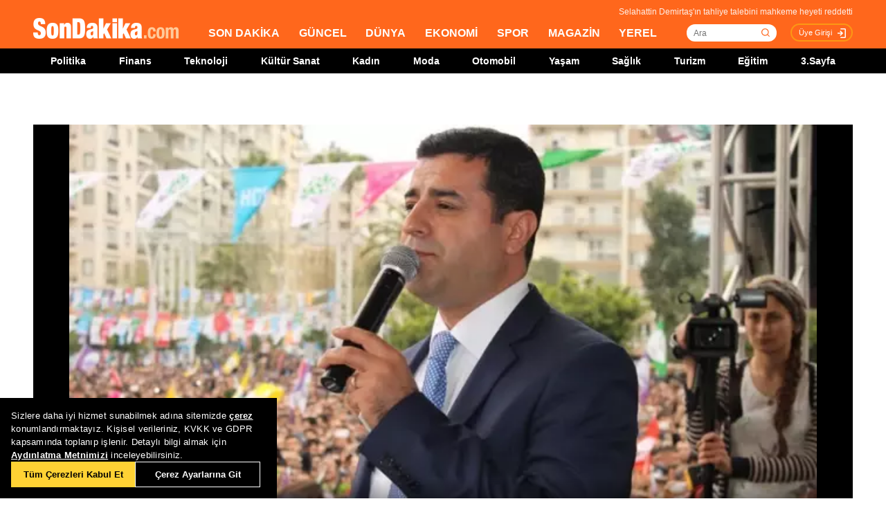

--- FILE ---
content_type: text/html; charset=utf-8
request_url: https://www.sondakika.com/video/bCUlRa7jti/
body_size: 14830
content:
<!DOCTYPE html> <html lang="tr"> <head><meta charset="utf-8"/><title>Selahattin Demirtaş&#39;ın tahliye talebini mahkeme heyeti reddetti</title><link rel="canonical" href="https://www.sondakika.com/politika/haber-selahattin-demirtas-in-tahliye-talebine-17244688/" /><meta name="viewport" content="width=device-width, initial-scale=1, minimum-scale=1" /><meta name="image" content="https://foto.sondakika.com/haber/2024/04/17/selahattin-demirtas-in-tahliye-talebine-17244688_6324_o.jpg" /><meta name="description" content="SELAHATTİN DEMİRTAŞ&#39;IN TAHLİYE TALEBİNİ MAHKEME HEYETİ REDDETTİ - Ankara 22. Ağır Ceza Mahkemesi, Kobani davasında eski HDP Eş Genel Başkanı Selahattin Demirtaş&#39;ın da aralarında bulunduğu 18 tutuklunun tahliye talebini reddetti. SonDakika.com 17 Nisan 2024 &#199;arşamba" /><meta name="robots" content="max-image-preview:large" /><meta property="og:url" content="https://www.sondakika.com/politika/haber-selahattin-demirtas-in-tahliye-talebine-17244688/" /><meta property="og:site_name" content="Sondakika.com" /><meta property="og:locale" content="tr_TR" /><meta property="og:type" content="Article" /><meta property="og:title" content="Selahattin Demirtaş’ın tahliye talebini mahkeme heyeti reddetti" /><meta property="og:description" content="SELAHATTİN DEMİRTAŞ’IN TAHLİYE TALEBİNİ MAHKEME HEYETİ REDDETTİ - Ankara 22. Ağır Ceza Mahkemesi, Kobani davasında eski HDP Eş Genel Başkanı Selahattin Demirtaş’ın da aralarında bulunduğu 18 tutuklunun tahliye talebini reddetti. SonDakika.com 17 Nisan 2024 Çarşamba" /><meta property="og:image" content="https://foto.sondakika.com/haber/2024/04/17/selahattin-demirtas-in-tahliye-talebine-17244688_6324_o.jpg" /><meta property="og:image:alt" content="Selahattin Demirtaş’ın tahliye talebini mahkeme heyeti reddetti" /><meta property="og:image:secure_url" content="https://foto.sondakika.com/haber/2024/04/17/selahattin-demirtas-in-tahliye-talebine-17244688_6324_o.jpg" /><meta property="og:image:width" content="100" /><meta property="og:image:height" content="100" /><meta property="article:content_tier" content="free" /><meta property="article:section" content="News" /><meta property="article:publisher" content="https://www.facebook.com/sondakikacom" /><meta property="article:author" content="https://www.facebook.com/sondakikacom" /><meta property="article:published_time" content="2024-04-17T17:20:30+03:00" /><meta property="article:modified" content="2024-04-17T17:54:00+03:00" /><meta property="og:video" content="http://videolar.sondakika.com/2024/04/17/selahattin-demirtas-in-tahliye-talebine-3634-17244687_sd.mp4" /><meta property="og:video:secure_url" content="http://videolar.sondakika.com/2024/04/17/selahattin-demirtas-in-tahliye-talebine-3634-17244687_sd.mp4" /><meta property="og:video:type" content="video/mp4" /><meta property="og:video:width" content="640" /><meta property="og:video:height" content="360" /><meta property="fb:app_id" content="1885607184994569" /><meta name="twitter:card" content="summary_large_image" /><meta name="twitter:site" content="@sondakikacom" /><meta name="twitter:creator" content="@sondakikacom" /><meta name="twitter:url" content="https://www.sondakika.com/politika/haber-selahattin-demirtas-in-tahliye-talebine-17244688/" /><meta name="twitter:title" content="Selahattin Demirtaş’ın tahliye talebini mahkeme heyeti reddetti" /><meta name="twitter:description" content="SELAHATTİN DEMİRTAŞ’IN TAHLİYE TALEBİNİ MAHKEME HEYETİ REDDETTİ - Ankara 22. Ağır Ceza Mahkemesi, Kobani davasında eski HDP Eş Genel Başkanı Selahattin Demirtaş’ın da aralarında bulunduğu 18 tutuklunun tahliye talebini reddetti. SonDakika.com 17 Nisan 2024 Çarşamba" /><meta name="twitter:image" content="https://foto.sondakika.com/haber/2024/04/17/selahattin-demirtas-in-tahliye-talebine-17244688_6324_o.jpg" /><meta name="dateUpdated" content="2024-04-17T17:54:00+03:00" /><meta name="datePublished" content="2024-04-17T17:20:30+03:00" /><meta name="dateModified" content="2024-04-17T17:54:00+03:00" /><meta name="dateCreated" content="2024-04-17T17:20:30+03:00" /><link rel="shortcut icon" href="/favicon.ico" type="image/x-icon" /><meta name="col" content="" id="column-name" /><link title="Sondakika.com RSS" rel="alternate" type="application/rss+xml" href="http://rss.sondakika.com/rss_standart.asp"><link rel="index" title="SonDakika.com - Son Dakika Haberleri - Son Dakika" href="https://www.sondakika.com" /><meta name="robots" content="index, follow" /> <script>function getScript(e,t,a){var n=document.createElement('script');''==t&&(t=document.getElementsByTagName('script')[0]),n.async=1,t.parentNode.insertBefore(n,t),n.onload=n.onreadystatechange=function(e,t){(t||!n.readyState||/loaded|complete/.test(n.readyState))&&(n.onload=n.onreadystatechange=null,n=void 0,t||a&&a())},n.src=e}</script> <script>(function(w,d,s,l,i){w[l]=w[l]||[];w[l].push({'gtm.start':
 new Date().getTime(),event:'gtm.js'});var f=d.getElementsByTagName(s)[0],
 j=d.createElement(s),dl=l!='dataLayer'?'&l='+l:'';j.async=true;j.src=
 'https://www.googletagmanager.com/gtm.js?id='+i+dl;f.parentNode.insertBefore(j,f);
 })(window,document,'script','dataLayer','GTM-WZ7XJ4M');</script> <meta name="viewport" content="width=device-width, initial-scale=1.0" /><link rel="stylesheet" href="/static/css/yeni-general.css" /> <script src="/static/cookieconsent-1.3.2/build/cookieconsent.js?v=10"></script> <meta name="application-name" content="Son Dakika" /><meta name="mobile-web-app-capable" content="yes" /><meta name="google-play-app" content="app-id=app.ym.sondakika" /><meta name="apple-mobile-web-app-title" content="Son Dakika" /><meta name="apple-mobile-web-app-status-bar-style" content="orange" /><meta name="apple-itunes-app" content="app-id=716069012" /><meta name="huawei-appgallery-app" content="app-id=C101348899" /><link rel="apple-touch-icon" sizes="57x57" href="/static/favicons/apple-icon-57x57.png" /><link rel="apple-touch-icon" sizes="60x60" href="/static/favicons/apple-icon-60x60.png" /><link rel="apple-touch-icon" sizes="72x72" href="/static/favicons/apple-icon-72x72.png" /><link rel="apple-touch-icon" sizes="76x76" href="/static/favicons/apple-icon-76x76.png" /><link rel="apple-touch-icon" sizes="114x114" href="/static/favicons/apple-icon-114x114.png" /><link rel="apple-touch-icon" sizes="120x120" href="/static/favicons/apple-icon-120x120.png" /><link rel="apple-touch-icon" sizes="144x144" href="/static/favicons/apple-icon-144x144.svg" /><link rel="apple-touch-icon" sizes="152x152" href="/static/favicons/apple-icon-152x152.png" /><link rel="apple-touch-icon" sizes="180x180" href="/static/favicons/apple-icon-180x180.png" /><link rel="icon" type="image/png" sizes="192x192" href="/static/favicons/android-icon-192x192.png" /><link rel="icon" type="image/png" sizes="32x32" href="/static/favicons/favicon-32x32.png" /><link rel="icon" type="image/png" sizes="96x96" href="/static/favicons/favicon-96x96.png" /><link rel="icon" type="image/png" sizes="16x16" href="/static/favicons/favicon-16x16.png" /><link rel="manifest" href="/manifest.json" /><meta name="msapplication-TileColor" content="#ffffff" /><meta name="theme-color" content="#ffffff" /><link type="text/css" href="/static/css/rstyle6.css" rel="stylesheet" media="all" /><link type="text/css" href="/static/css/helper.css" rel="stylesheet" media="all" /><link type="text/css" href="/static/css/miniSlayt.css" rel="stylesheet" media="all" /> <script src="/static/js/jquery.min.js?s=11.4"></script> <script src="/static/js/min/jquery.lazyload.1.8.4.min.js?s=11.9" type="text/javascript"></script> <script src="/static/js/index.js?s=14.25"></script> <script src="https://imasdk.googleapis.com/js/sdkloader/ima3.js"></script> <script type="text/javascript"> var ad_type = 'adx';
 $(window).load(function () {
 $.ajax({ async: true, url: "//pagead2.googlesyndication.com/pagead/js/adsbygoogle.js", dataType: "script" });
 }); </script> <style> .detail-content {
 width:100% !important; 
 max-width:1420px;
 margin: 0 auto;
 float:unset !important;
 } </style> <meta name="msvalidate.01" content="C043A8E7202FBDE0AC7B60B68F77938B" /><meta name="ahrefs-site-verification" content="b107af16e38ee8664681efe37d2959b38f2fcc4cf1fcdb0a2e1f05cce62a222a" /> <style> #ad_position_box{
 height:auto !important;
 } </style> </head> <body> <!-- <img style="display:none;" src="/static/images/sondakika-logo2023.svg" alt="Son Dakika"/> <img style="display:none;" src="/static/images/sondakika-logo.svg" alt="Son Dakika" /> <img style="display:none;" src="/static/images/Logo2x.png" alt="Son Dakika" /> --> <ins data-publisher="adm-pub-140550463727" data-ad-network="659431674d11b285b616edc2" data-ad-type-id="536142374" data-ad-slot="Sondakika_Desktop_Interstitial" class="adm-ads-area"></ins> <ins data-publisher="adm-pub-140550463727" data-ad-network="659431674d11b285b616edc2" data-ad-type-id="536142374" data-ad-slot="Sondakika_Mobile_Interstitial" class="adm-ads-area"></ins> <script> if ('serviceWorker' in navigator) {
 navigator.serviceWorker.register('/firebase-messaging-sw.js');
 } </script> <script> if ('serviceWorker' in navigator) {
 navigator.serviceWorker.register('/firebase-messaging-sw.js');
 } </script> <script type="text/javascript"> var reklam_goster = 'True';
 var Haber_Kat = ''; </script> <div class="header-h" style="width: 100%;position: fixed;float:left;height: 106px;z-index: 9999999; top:0;"> <!-- <div class="secimContainer"> <div class="secimHeader"> <span class="scmTitle">YEREL SEÇİMLER</span> <a href="https://www.haberler.com/secim/2024/" class="big">Türkiye Geneli Sonuçları</a> <a href="https://www.haberler.com/secim/2024/yerel-secimler/iller-son-durum/31-Mart-2024-yerel-secimleri/">İl Sonuçları</a> <a href="https://www.haberler.com/secim/2024/yerel-secimler/ilceler-son-durum/31-Mart-2024-yerel-secimleri/">İlçe Sonuçları</a> <a href="https://www.haberler.com/secim/2024/yerel-secimler/partiler-son-durum/31-Mart-2024-yerel-secimleri/">Partilerin Durumu</a> <a href="https://www.haberler.com/secim/2024/yerel-secimler/kazananlar-son-durum/31-Mart-2024-yerel-secimleri/">Kazananlar</a> </div> </div>--> <div id="header-container" style="position:fixed; width:100%;height:inherit;"> <header class="content-container"> <div id="slogan">Selahattin Demirtaş'ın tahliye talebini mahkeme heyeti reddetti</div> <a id="logo" href="/" title="Son Dakika"> <img src="/static/images/Logo2x.png" width="210" height="30" alt="Son Dakika" loading="lazy"></a> <nav> <ul> <li><a href="/" title="Son Dakika">SON DAKİKA</a></li> <li><a href="/guncel/" title="Son Dakika Güncel Haberler">GÜNCEL</a></li> <li><a href="/dunya/" title="Son Dakika Dünya Haberleri">DÜNYA</a></li> <li><a href="/ekonomi/" title="Son Dakika Ekonomi Haberleri">EKONOMİ</a></li> <li><a href="/spor/" title="Son Dakika Spor Haberleri">SPOR</a></li> <li><a href="/magazin/" title="Son Dakika Magazin Haberleri">MAGAZİN</a></li> <li><a href="/yerel-haberler/" title="Son Dakika Yerel Haberler">YEREL</a></li> </ul> </nav> <div id="searchBox-container"> <div class="aramaFormu"> <input type="text" id="search" placeholder="Ara" autocomplete="off"/> <button id="searchbtn" /> </div> </div> <div class="prKullanici"> <a class="prDKulIcon" rel="nofollow" title="Üye Girişi" href="https://portal.sondakika.com/Login/">Üye Girişi</a> </div> </header> <script> $(document).ready(function () {
 $('#searchbtn').click(function () {
 
 if ($('#search').val() !== "") {
 window.location = "https://www.sondakika.com/ara/?q=" + $('#search').val().replace(/ /g, "+").replace(/\bara\b/g, "arama") + ""; console.log(typeof ($('#search').val()));
 }
 
 
 });
 $('#search').keypress(function (event) {
 if (event.keyCode == 13 && $('#search').val() !== "") {
 window.location = "https://www.sondakika.com/ara/?q=" + $('#search').val().replace(/ /g, "+").replace(/\bara\b/g, "arama") + "";
 }
 });
 }); </script> <div class="header-alt"> <div class="content-container"> <ul> <li><a href="/politika/" title="Son Dakika Politika Haberleri">Politika</a></li> <li><a href="/finans/" title="Son Dakika finans Haberleri">Finans</a></li> <li><a href="/teknoloji/" title="Son Dakika Teknoloji Haberleri">Teknoloji</a></li> <li><a href="/kultur-sanat/" title="Son Dakika Kültür-Sanat Haberleri">Kültür Sanat</a></li> <li><a href="/kadin/" title="Son Dakika Kadın Haberleri">Kadın</a></li> <li><a href="/moda/" title="Son Dakika Moda Haberleri">Moda</a></li> <li><a href="/otomobil/" title="Son Dakika Otomobil Haberleri">Otomobil</a></li> <li><a href="/yasam/" title="Son Dakika Yaşam Haberleri">Yaşam</a></li> <li><a href="/saglik/" title="Son Dakika Sağlık Haberleri">Sağlık</a></li> <li><a href="/turizm/" title="Son Dakika Turizm Haberleri">Turizm</a></li> <li><a href="/egitim/" title="Son Dakika Eğitim Haberleri">Eğitim</a></li> <li><a href="/3-sayfa/" title="3 Sayfa Haberleri">3.Sayfa</a></li> </ul> </div> </div> </div> <div class="header-mob"> <div class="head-line"> <a href="#menu-panel" class="side-menu" id="side-menu" title="Menü"></a> <a href="/" title="Son Dakika" class="title"><img src="/static/images/Logo2x.png" alt="Son Dakika Logo" width="170" height="25" loading="eager" fetchpriority="high"></a> </div> <div class="grand-container default detail"></div> <div id="menu-panel" class="menu-panel"> <div> <div class="search-container"> <label for="search" id="searchlabel">Haberlerde arayın</label> <input id="searchm" class="search-input" type="search" placeholder="Haberlerde arayın" onkeypress="handleKeyPress(event)"> <svg onclick="triggerSearch()" xmlns="http://www.w3.org/2000/svg" width="14" height="14" viewBox="0 0 14 14" fill="none"><path d="M13 13L10.1047 10.1047M10.1047 10.1047C10.6 9.60946 10.9928 9.02151 11.2608 8.37443C11.5289 7.72735 11.6668 7.03381 11.6668 6.33342C11.6668 5.63302 11.5289 4.93949 11.2609 4.29241C10.9928 3.64533 10.6 3.05737 10.1047 2.56212C9.60946 2.06687 9.02151 1.67401 8.37443 1.40598C7.72735 1.13795 7.03381 1 6.33342 1C5.63302 1 4.93949 1.13795 4.29241 1.40598C3.64533 1.67401 3.05737 2.06687 2.56212 2.56212C1.56191 3.56233 1 4.91891 1 6.33342C1 7.74793 1.56191 9.1045 2.56212 10.1047C3.56233 11.1049 4.91891 11.6668 6.33342 11.6668C7.74793 11.6668 9.1045 11.1049 10.1047 10.1047Z" stroke="#5D5D5D" stroke-width="1.4" stroke-linecap="round" stroke-linejoin="round"></path></svg> </div> <ul> <li class="manset"><a title="Son Dakika" href="/"><span>Son Dakika</span></a></li> <li class="guncel"><a title="Son Dakika Güncel Haberleri" href="/guncel/"><span>Güncel</span></a></li> <li class="dunya"><a title="Son Dakika Dünya Haberleri" href="/dunya/"><span>Dünya</span></a></li> <li class="ekonomi"><a title="Son Dakika Ekonomi Haberleri" href="/ekonomi/"><span>Ekonomi</span></a></li> <li class="spor"><a title="Son Dakika Spor Haberleri" href="/spor/"><span>Spor</span></a></li> <li class="magazin"><a title="Son Dakika Magazin Haberleri" href="/magazin/"><span>Magazin</span></a></li> <li class="yerel-haberler"><a title="Yerel Haberler" href="/yerel-haberler/"><span>Yerel Haberler</span></a></li> <li class="politika"><a title="Son Dakika Politika Haberleri" href="/politika/"><span>Politika</span></a></li> <li><a href="/finans/" title="Son Dakika finans Haberleri"><span>Finans</span></a></li> <li><a href="/teknoloji/" title="Son Dakika Teknoloji Haberleri"><span>Teknoloji</span></a></li> <li><a href="/kultur-sanat/" title="Son Dakika Kültür-Sanat Haberleri"><span>Kültür Sanat</span></a></li> <li><a href="/kadin/" title="Son Dakika Kadın Haberleri"><span>Kadın</span></a></li> <li><a href="/moda/" title="Son Dakika Moda Haberleri"><span>Moda</span></a></li> <li><a href="/otomobil/" title="Son Dakika Otomobil Haberleri"><span>Otomobil</span></a></li> <li><a href="/yasam/" title="Son Dakika Yaşam Haberleri"><span>Yaşam</span></a></li> <li><a href="/saglik/" title="Son Dakika Sağlık Haberleri"><span>Sağlık</span></a></li> <li><a href="/turizm/" title="Son Dakika Turizm Haberleri"><span>Turizm</span></a></li> <li><a href="/egitim/" title="Son Dakika Eğitim Haberleri"><span>Eğitim</span></a></li> <li><a href="/3-sayfa/" title="Son Dakika 3. Sayfa Haberleri"><span>3.Sayfa</span></a></li> <li class="politika"><a title="Seçim Sonuçları, Yerel ve Genel Seçimler" href="https://www.haberler.com/secim/" target="_blank"><span>Seçim Sonuçları</span></a></li> <li class="doviz"><a title="Döviz, Döviz Kurları" href="/doviz-kurlari/"><span>Döviz Kuru</span></a></li> <li class="namaz"><a title="Namaz Vakitleri, Ezan Vakitleri" href="/namaz-vakitleri/"><span>Namaz Vakitleri</span></a></li> <li><a title="Hakkımızda - Son Dakika" href="/iletisim/?sayfa=hakkimizda"><span>Hakkımızda</span></a></li> <li><a title="İletişim - Son Dakika" href="/iletisim/?sayfa=iletisim"><span>İletişim</span></a></li> <li><a title="Künye - Son Dakika" href="/kunye/"><span>Künye</span></a></li> <li><a class="text-orange font-bold" title="Giriş Yap" href="https://portal.sondakika.com/Login/"><span>Giriş Yap</span></a></li> </ul> </div> </div> <script> function handleKeyPress(event) {
 if (event.key === "Enter") {
 triggerSearch();
 }
 }

 function triggerSearch() {
 let searchValue = document.getElementById("searchm").value.trim();
 if (searchValue) {
 let searchUrl = `https://www.sondakika.com/ara/?q=${encodeURIComponent(searchValue)}#gsc.tab=0&gsc.q=${encodeURIComponent(searchValue)}&gsc.page=1`;
 window.location.href = searchUrl; // Kullanıcıyı yönlendir
 }
 } </script> </div> </div> <div class="desktop-space"></div> <div id="page"> <style> @media (max-width: 970px) {
 #native_masthead_970x250 {
 display: none !important;
 }
 
 
 #head_box {
 display: none !important;
 }
 }

 @media (min-width: 971px) {
 #native_masthead_mobil {
 display: none !important;
 }

 #ana_masthead_320x100 {
 display: none !important;
 }
 } </style> <style> @media screen and (max-width:1849px) {
 .ad-left-160, .ad-right-160, .ad-fixed {
 display:none;
 }
 } </style> <style> .ad-left-160 {
 
 position: absolute;
 left: calc((100vw - 1440px) / 2 - (160px + 24px));
 top: auto;
 margin-top: 0px;
 width: 160px;
 height: 600px;
 }

 .ad-right-160 {
 
 position: absolute;
 right: calc((100vw - 1440px) / 2 - (160px + 24px));
 top: auto;
 margin-top: 0px;
 width: 160px;
 height: 600px;
 }

 .ad-fixed {
 
 position: fixed;
 top: 100px;
 margin-top: 24px;
 transform: translateZ(0);
 will-change: transform, left, right;
 } </style> <script> document.addEventListener("DOMContentLoaded", function () {
 const TRIGGER_SCROLL_Y = 300;
 const CONTENT_WIDTH = 1440;
 const PADDING = 24;
 const FOOTER_OFFSET = 200;

 const adElements = [
 { el: document.querySelector(".ad-left-160"), width: 160, positionType: 'left' },
 { el: document.querySelector(".ad-right-160"), width: 160, positionType: 'right' }
 ].filter(item => item.el);

 const footerElement = document.querySelector(".footer");

 let isFixed = false;
 let ticking = false;

 function updateFixedPositions() {
 const windowWidth = window.innerWidth;
 const sideOffset = (windowWidth - CONTENT_WIDTH) / 2;

 adElements.forEach(ad => {
 const calculatedOffset = (sideOffset - ad.width - PADDING);
 if (ad.positionType === 'left') {
 ad.el.style.left = calculatedOffset + "px";
 } else {
 ad.el.style.right = calculatedOffset + "px";
 }
 });
 }

 function handleScroll() {
 if (!ticking) {
 window.requestAnimationFrame(() => {
 const scrollY = window.scrollY;

 const footerTop = footerElement ? footerElement.getBoundingClientRect().top + scrollY : Infinity;
 const stopY = footerTop - FOOTER_OFFSET;

 if (scrollY > TRIGGER_SCROLL_Y && scrollY < stopY) {
 if (!isFixed) {
 adElements.forEach(ad => ad.el.classList.add("ad-fixed"));
 isFixed = true;
 }
 updateFixedPositions();
 } else {
 if (isFixed) {
 adElements.forEach(ad => ad.el.classList.remove("ad-fixed"));
 isFixed = false;
 }
 }
 ticking = false;
 });
 ticking = true;
 }
 }

 window.addEventListener("resize", () => {
 if (isFixed || window.scrollY > TRIGGER_SCROLL_Y) {
 handleScroll();
 }
 });

 window.addEventListener("scroll", handleScroll);

 handleScroll();
 }); </script> <div class="content-container detail-page snhaber-detay-video yorum-dty"> <section class="detail-content" id="section"> <div class="snhaber-detail-content "> <div style="margin-top: 20px;"> <div class="RenderVideoOrImage mb-24"> <div class="haberDetaySolVideo" id="haberDetaySolVideo"> <div id="videoplayer"> <video class="contentElement" id="contentElement" poster="https://foto.sondakika.com/haber/2024/04/17/selahattin-demirtas-in-tahliye-talebine-17244688_6324_osd.jpg" controls preload="none" playsinline></video> <div class="playButton" id="playButton"></div><div class="adContainer" id="adContainer"></div> <div id="ilgili_videolar" style="display:none;"><div id="replayBtn"><img src="/static/video-replay-2.png" height="23" class="replay-icon" alt="Replay"></div> <div class="ilgili_video"> <a href=/haber/haber-masterchef-turkiye-nin-kazanani-sergen-5-milyon-19477537/ > <div class="ilgili-img" style="background-image:url(https://foto.sondakika.com/haber/2026/01/19/masterchef-turkiye-nin-kazanani-sergen-5-milyon-19477536_7916_170.jpg);"></div> <span>MasterChef Türkiye\'nin kazananı belli oldu: Hem kupa hem 5 milyon TL</span> </a> </div> <div class="ilgili_video"> <a href=/haber/haber-suriye-de-ypg-nin-katliam-iddiasi-sorusturuluyor-19477573/ > <div class="ilgili-img" style="background-image:url(https://foto.sondakika.com/haber/2026/01/19/ateskes-sonrasi-haseke-ilinden-gelen-katliam-19477568_8778_170.jpg);"></div> <span>Kan donduran iddia! Ateşkes sonrası hemen düğmeye basıldı</span> </a> </div> <div class="ilgili_video"> <a href=/haber/haber-iran-da-gosterilerde-olu-sayisi-3-919-a-yukseldi-19477572/ > <div class="ilgili-img" style="background-image:url(https://foto.sondakika.com/haber/2026/01/19/iran-daki-gosteriler-23-gundur-suruyor-olu-19477567_4383_170.jpg);"></div> <span>Komşuda kan durmuyor! Bölgeden gelen son haber hayli vahim</span> </a> </div> <div class="ilgili_video"> <a href=/haber/haber-sili-de-orman-yanginlari-18-olu-19477603/ > <div class="ilgili-img" style="background-image:url(https://foto.sondakika.com/haber/2026/01/19/ulke-felaketi-yasiyor-300-ev-kule-dondu-ohal-19477598_4144_170.jpg);"></div> <span>Ülkede OHAL ilan edildi! 300 ev küle döndü, ölü sayısı bilinmiyor</span> </a> </div> <div class="ilgili_video"> <a href=/dunya/haber-gunler-sonra-ortaya-cikti-protestoculari-teker-19477613/ > <div class="ilgili-img" style="background-image:url(https://foto.sondakika.com/haber/2026/01/19/gunler-sonra-ortaya-cikti-protestoculari-teker-19477612_8995_170.jpg);"></div> <span>Ortalığı karıştıracak görüntü! Sokağa inenleri tek tek vurmuşlar</span> </a> </div> <div class="ilgili_video"> <a href=/dunya/haber-suriye-de-tarihi-gelisme-sonrasi-herkes-19477629/ > <div class="ilgili-img" style="background-image:url(https://foto.sondakika.com/haber/2026/01/19/suriye-de-tarihi-gelisme-sonrasi-herkes-19477628_2370_170.jpg);"></div> <span>Tarihi gelişme sonrası Herkes Erdoğan\'ın 2015\'teki mesajını paylaşıyor</span> </a> </div> <div class="ilgili_video"> <a href=/haber/haber-ispanya-da-tren-kazasi-21-olu-19477607/ > <div class="ilgili-img" style="background-image:url(https://foto.sondakika.com/haber/2026/01/19/2-hizli-tren-raydan-cikti-en-az-24-kisi-oldu-19477605_6605_170.jpg);"></div> <span>Ülkeyi ayağa kaldıran katliam gibi kaza! Ölü sayısı korkunç boyutlarda</span> </a> </div> <div class="ilgili_video"> <a href=/dunya/haber-suriye-hukumeti-ve-ypg-sdg-arasinda-ateskes-ve-19477649/ > <div class="ilgili-img" style="background-image:url(https://foto.sondakika.com/haber/2026/01/19/suriye-hukumeti-ve-ypg-sdg-arasinda-ateskes-ve-19477648_8123_170.jpg);"></div> <span>Sınır komşumuzda silahlar ve havai fişekler gece boyu susmadı</span> </a> </div> <div class="ilgili_video"> <a href=/spor/haber-ridvan-dilmen-den-fenerbahce-hakkinda-bomba-iddia-19477669/ > <div class="ilgili-img" style="background-image:url(https://foto.sondakika.com/haber/2026/01/19/ridvan-dilmen-den-fenerbahce-hakkinda-bomba-iddia-19477669_3305_170.jpg);"></div> <span>Fenerbahçe hakkında bomba iddia: O olursa şampiyon olamaz</span> </a> </div> <div class="ilgili_video"> <a href=/spor/haber-fenerbahce-taraftarindan-mert-hakan-a-destek-19477616/ > <div class="ilgili-img" style="background-image:url(https://foto.sondakika.com/haber/2026/01/19/fenerbahce-taraftarindan-mert-hakan-a-destek-19477616_8853_170.jpg);"></div> <span>Mert Hakan\'ı hüngür hüngür ağlatacak video</span> </a> </div> <div class="ilgili_video"> <a href=/guncel/haber-istanbul-valiligi-kar-yagisi-nedeniyle-bugun-10-19477676/ > <div class="ilgili-img" style="background-image:url(https://foto.sondakika.com/haber/2022/01/31/son-dakika-4-14703604_2456_170.jpg);"></div> <span>Kar şiddetini artırdı İstanbul için ilk yasak haberi geldi</span> </a> </div> <div class="ilgili_video"> <a href=/haber/haber-istanbul-da-yogun-kar-yagisi-19477630/ > <div class="ilgili-img" style="background-image:url(https://foto.sondakika.com/haber/2026/01/19/istanbul-karlar-altinda-araclar-yollarda-kaldi-19477626_9327_170.jpg);"></div> <span>İstanbul karlar altında! Trafik kilitlendi, AKOM\'dan yeni uyarı geldi</span> </a> </div> </div> </div> </div> <script type="text/javascript"> var description_url = "https://www.sondakika.com/politika/haber-selahattin-demirtas-in-tahliye-talebine-17244688/";
 var vid_t = "Selahattin Demirtaş'ın tahliye talebini mahkeme heyeti reddetti";
 var vid_d = "5100";
 var Dfp_Haber_Kat = ''; </script> <script src="/static/js/video_ad.js"></script> <script type="text/javascript"> var loadSource = 'https://izlehls.sondakika.com/2024/04/17/selahattin-demirtas-in-tahliye-talebine-3634-17244687_sd.mp4';
 var VideoCategory = '1004'; </script> <script src="/static/js/video_conf.js?v=110820251728"></script> </div> <script> document.addEventListener("DOMContentLoaded", function () {
 var video = document.getElementById("contentElement");
 var playBtn = document.getElementById("playBtn");
 var playImg = document.getElementById("playImg");
 if (window.location.href.includes("/video/")) {

 }
 else { 
 if (video && playBtn && playImg) {
 /*Play/Pause butonlarının durumu*/
 function togglePlayPause() {
 if (video.paused) {
 video.play();
 playBtn.classList.add("hidden-btn"); // Video oynatıldığında play butonunu gizle
 } else {
 video.pause();
 playBtn.classList.remove("hidden-btn"); // Video duraklatıldığında play butonunu göster
 }
 }

 playBtn.addEventListener("click", function () {
 togglePlayPause();
 });

 // Video oynatıldığında play butonunu gizle
 video.addEventListener("play", function () {
 playBtn.classList.add("hidden-btn");
 });

 // Video duraklatıldığında play butonunu göster
 video.addEventListener("pause", function () {
 playBtn.classList.remove("hidden-btn");
 });
 }
 }
 }); </script> </div> <div class="video-detay hbptDate mb-24" style="margin-top:15px;"> <div class="detay-verisi-a">17.04.2024 05:20 </div> <div class="detay-verisi-b ml-auto ml-md-0"> <a target="_blank" href="https://news.google.com/publications/CAAqBwgKMPm4nwkwoItv?hl=tr&amp;gl=TR&amp;ceid=TR%3Atr" class="googleNews"></a> <a target="_blank" href="https://news.google.com/publications/CAAqBwgKMPm4nwkwoItv?hl=tr&amp;gl=TR&amp;ceid=TR%3Atr" class="i-googleNews"></a> </div> <div class="detay-verisi-c"> <a href="#" id="share-twitter" target="_blank"><img src="/mstatic/images/x.svg" alt="Twitter'da Paylaş" /></a> <a href="#" id="share-facebook" target="_blank"><img src="/mstatic/images/facebook.svg" alt="Facebook'da Paylaş" /></a> <a href="#" id="share-whatsapp" target="_blank"><img src="/mstatic/images/whatsapp.svg" alt="WhatsApp'da Paylaş" /></a> </div> <script> document.addEventListener('DOMContentLoaded', function() {
 var currentUrl = "https://www.sondakika.com/s/" + "bCUlRa7jti/";
 var newTitle = "Selahattin Demirtaş'ın tahliye talebini mahkeme heyeti reddetti";
 newTitle = encodeURIComponent(newTitle);

 //var pageTitle = encodeURIComponent(document.title);
 //pageTitle = pageTitle.replace('%20-%20Son%20Dakika', ''); 
 document.getElementById('share-twitter').href = `https://twitter.com/share?url=${currentUrl}&text=${newTitle}`;
 document.getElementById('share-facebook').href = `https://www.facebook.com/sharer/sharer.php?u=${currentUrl}`;
 document.getElementById('share-whatsapp').href = `https://wa.me/?text=${newTitle} ${currentUrl}`;
 

 }); </script> </div> <h1 itemprop="headline" class="fr">Selahattin Demirtaş'ın tahliye talebini mahkeme heyeti reddetti</h1> <h2 itemprop="description" class="fr"> Ankara 22. Ağır Ceza Mahkemesi, Kobani davasında eski HDP Eş Genel Başkanı Selahattin Demirtaş'ın da aralarında bulunduğu 18 tutuklunun tahliye talebini reddetti. <a class="hbptLink mt20" style="display: block;" href="/politika/haber-selahattin-demirtas-in-tahliye-talebine-17244688/" title="Haberin devamını okumak için tıklayın.">Haberin devamını okumak için tıklayın. </a> </h2> </div> <!-- --> <div class="comment-container prYorumListe" id="cmt-box"> <div data-comment-content="" class="form prYorumKutu" id="prYorumKutu" data-prhid="17244688"> <div class="prYorumBlur"> <div class="prYorumKul" style="display:none;font-weight: 500;margin-bottom: 20px;"><img class="prYorumFoto" style="vertical-align:middle;margin-right:8px;" src="[data-uri]" width="30" height="30" /><span class="prYorumKadi">Kullanıcı Adı</span></div> <div class="form-row"> <h3> Sizin düşünceleriniz neler ? </h3> <div class="textarea-wrapper cm-comment"> <textarea class="prYorumText" data-comment-text="" placeholder="Yorum yapmak için giriş yapınız..." readonly name="yorum" id="yorum"></textarea> </div> <div class="button-wrapper cm-submit" style="margin:0 0 32px;"> <input data-commnet-typ="news" data-commnet-button="" data-comment-id="0" data-comment-releated-id="17244688" type="button" class="submit prYorumButon" id="BtGonder" value="Üye Girişi Yap"> </div> </div> </div> <div data-comment-result="" class="result-message prYorumSonuc"></div> </div> <ul class="comment-list"> <h3> Yorumlar (41) </h3> <li id="prYorumMd34038419"> <article itemprop="comment" itemscope="" itemtype="http://schema.org/UserComments"> <link itemprop="url" href="#prYorumMd34038419"> <div class="CoverTitleImg"> <img class="hbcphoto" style="margin-bottom:5px; border-radius:50%" 
 src="https://foto.sondakika.com/crop/28x28/genel/uyeler/2022/12/08/DA3E4381FB395578F94CB0E2E87409AF919E3282.jpg" 
 width="28" height="28" alt="Nurhak Cemal"/> <span class="title" itemprop="creator" itemscope="" itemtype="http://schema.org/Person"><b itemprop="name">Nurhak Cemal</b>:</span> </div> <time itemprop="commentTime" datetime="17.04.2024 18:00:00"></time> <span class="text" itemprop="commentText">Seninle gurur duyuyoruz selo</span> <span class="actions prYorumSbb"> <span onclick="javascript:prHbrCm.yorum.begen(1,34038419)" data-like="like" data-like-id="34038419" class="rate rate-up"><span id="prYorumBn34038419" data-like-count="">432</span></span> <span onclick="javascript:prHbrCm.yorum.begen(0,34038419)" data-like="dislike" data-like-id="34038419" class="rate rate-down"><span id="prYorumBm34038419" data-like-count="">292</span></span> <span onclick="javascript:prHbrCm.yorum.cevapFormu(34038419,17244688)" class="txt-replay" data-reply="" data-comment-id="34038419">Yanıtla</span> <div class="prYorumCvp" id="prYorumCvp34038419"></div> </span> <span class="reply"> <div class="CoverTitleImg"> <img class="hbcphoto" style="margin-bottom:5px; border-radius:50%" src="https://foto.sondakika.com/crop/28x28/genel/uyeler/2026/01/03/C248720B80E79D8A1F33F3A03391D95CB3786E9B.jpg" width="28" height="28" alt="Selma Çınar"/> <span class="title" itemprop="creator" itemscope="" itemtype="http://schema.org/Person"><b itemprop="name">Selma Çınar</b>:</span> </div> <time itemprop="commentTime" datetime="17.04.2024 18:28:00"></time> <span class="text" itemprop="commentText">Teröristliğinden mi</span> <span class="actions prYorumSbb"> <span onclick="javascript:prHbrCm.yorum.begen(1,34038566)" data-like="like" data-like-id="34038566" class="rate rate-up"><span id="prYorumBn34038566" class="cvp" data-like-count="">237</span></span> <span onclick="javascript:prHbrCm.yorum.begen(0,34038566)" data-like="dislike" data-like-id="34038566" class="rate rate-down"><span id="prYorumBm34038566" class="cvp" data-like-count="">383</span></span> </span> </span> <span class="reply"> <div class="CoverTitleImg"> <img class="hbcphoto" style="margin-bottom:5px; border-radius:50%" src="https://foto.sondakika.com/crop/28x28/genel/uyeler/2025/12/24/D261B1509D786974FC6B3369CAF4D064706FFC7A.jpg" width="28" height="28" alt="Osman Gazi"/> <span class="title" itemprop="creator" itemscope="" itemtype="http://schema.org/Person"><b itemprop="name">Osman Gazi</b>:</span> </div> <time itemprop="commentTime" datetime="17.04.2024 20:26:00"></time> <span class="text" itemprop="commentText">Icerde çürüyecek. </span> <span class="actions prYorumSbb"> <span onclick="javascript:prHbrCm.yorum.begen(1,34039036)" data-like="like" data-like-id="34039036" class="rate rate-up"><span id="prYorumBn34039036" class="cvp" data-like-count="">1</span></span> <span onclick="javascript:prHbrCm.yorum.begen(0,34039036)" data-like="dislike" data-like-id="34039036" class="rate rate-down"><span id="prYorumBm34039036" class="cvp" data-like-count="">0</span></span> </span> </span> </article> </li> <li id="prYorumMd34038462"> <article itemprop="comment" itemscope="" itemtype="http://schema.org/UserComments"> <link itemprop="url" href="#prYorumMd34038462"> <div class="CoverTitleImg"> <img class="hbcphoto" style="margin-bottom:5px; border-radius:50%" 
 src="https://foto.sondakika.com/crop/28x28/genel/uyeler/2025/08/03/2273FC7F6590126B9F477BF311675E556E015E07.jpg" 
 width="28" height="28" alt="kuzeyli baba"/> <span class="title" itemprop="creator" itemscope="" itemtype="http://schema.org/Person"><b itemprop="name">kuzeyli baba</b>:</span> </div> <time itemprop="commentTime" datetime="17.04.2024 18:08:00"></time> <span class="text" itemprop="commentText">Allah 'ın izni ile mahpuslar da çürüyecek şehitlerin katiline özgürlük haram oldu işte bu yüzden reis diyoruz</span> <span class="actions prYorumSbb"> <span onclick="javascript:prHbrCm.yorum.begen(1,34038462)" data-like="like" data-like-id="34038462" class="rate rate-up"><span id="prYorumBn34038462" data-like-count="">272</span></span> <span onclick="javascript:prHbrCm.yorum.begen(0,34038462)" data-like="dislike" data-like-id="34038462" class="rate rate-down"><span id="prYorumBm34038462" data-like-count="">379</span></span> <span onclick="javascript:prHbrCm.yorum.cevapFormu(34038462,17244688)" class="txt-replay" data-reply="" data-comment-id="34038462">Yanıtla</span> <div class="prYorumCvp" id="prYorumCvp34038462"></div> </span> <span class="reply"> <div class="CoverTitleImg"> <img class="hbcphoto" style="margin-bottom:5px; border-radius:50%" src="https://foto.sondakika.com/crop/28x28/genel/uyeler/2025/12/24/D261B1509D786974FC6B3369CAF4D064706FFC7A.jpg" width="28" height="28" alt="Osman Gazi"/> <span class="title" itemprop="creator" itemscope="" itemtype="http://schema.org/Person"><b itemprop="name">Osman Gazi</b>:</span> </div> <time itemprop="commentTime" datetime="17.04.2024 20:27:00"></time> <span class="text" itemprop="commentText">Heykel dikiyordu beyefendi, gördü tersten.</span> <span class="actions prYorumSbb"> <span onclick="javascript:prHbrCm.yorum.begen(1,34039039)" data-like="like" data-like-id="34039039" class="rate rate-up"><span id="prYorumBn34039039" class="cvp" data-like-count="">95</span></span> <span onclick="javascript:prHbrCm.yorum.begen(0,34039039)" data-like="dislike" data-like-id="34039039" class="rate rate-down"><span id="prYorumBm34039039" class="cvp" data-like-count="">110</span></span> </span> </span> <span class="reply"> <div class="CoverTitleImg"> <img class="hbcphoto" style="margin-bottom:5px; border-radius:50%" src="https://foto.sondakika.com/crop/28x28/genel/uyeler/2025/02/06/352F287176B710C4BE3F4F0A8ADAD42B92BE9EAF.jpg" width="28" height="28" alt="YUSUF CANER"/> <span class="title" itemprop="creator" itemscope="" itemtype="http://schema.org/Person"><b itemprop="name">YUSUF CANER</b>:</span> </div> <time itemprop="commentTime" datetime="17.04.2024 22:52:00"></time> <span class="text" itemprop="commentText">sende bu kafa olduktan sonra dahaa çoook </span> <span class="actions prYorumSbb"> <span onclick="javascript:prHbrCm.yorum.begen(1,34039391)" data-like="like" data-like-id="34039391" class="rate rate-up"><span id="prYorumBn34039391" class="cvp" data-like-count="">28</span></span> <span onclick="javascript:prHbrCm.yorum.begen(0,34039391)" data-like="dislike" data-like-id="34039391" class="rate rate-down"><span id="prYorumBm34039391" class="cvp" data-like-count="">6</span></span> </span> </span> </article> </li> <li id="prYorumMd34038482"> <article itemprop="comment" itemscope="" itemtype="http://schema.org/UserComments"> <link itemprop="url" href="#prYorumMd34038482"> <div class="CoverTitleImg"> <img class="hbcphoto" style="margin-bottom:5px; border-radius:50%" 
 src="https://foto.sondakika.com/crop/28x28/genel/uyeler/icon-user.jpg" 
 width="28" height="28" alt="Dark1234 null"/> <span class="title" itemprop="creator" itemscope="" itemtype="http://schema.org/Person"><b itemprop="name">Dark1234 null</b>:</span> </div> <time itemprop="commentTime" datetime="17.04.2024 18:12:00"></time> <span class="text" itemprop="commentText">sayın sellahatin demirtaş Allah hakkını bırakmasın inşaallah en kısa zamanda özgürlüğüne kavuşursun Âmin</span> <span class="actions prYorumSbb"> <span onclick="javascript:prHbrCm.yorum.begen(1,34038482)" data-like="like" data-like-id="34038482" class="rate rate-up"><span id="prYorumBn34038482" data-like-count="">365</span></span> <span onclick="javascript:prHbrCm.yorum.begen(0,34038482)" data-like="dislike" data-like-id="34038482" class="rate rate-down"><span id="prYorumBm34038482" data-like-count="">235</span></span> <span onclick="javascript:prHbrCm.yorum.cevapFormu(34038482,17244688)" class="txt-replay" data-reply="" data-comment-id="34038482">Yanıtla</span> <div class="prYorumCvp" id="prYorumCvp34038482"></div> </span> <span class="reply"> <div class="CoverTitleImg"> <img class="hbcphoto" style="margin-bottom:5px; border-radius:50%" src="https://foto.sondakika.com/crop/28x28/genel/uyeler/icon-user.jpg" width="28" height="28" alt="caglar aydın"/> <span class="title" itemprop="creator" itemscope="" itemtype="http://schema.org/Person"><b itemprop="name">caglar aydın</b>:</span> </div> <time itemprop="commentTime" datetime="17.04.2024 18:49:00"></time> <span class="text" itemprop="commentText">Siz alışmışsınız her önüne gele sayın demeye bunun neresi sayın bu olsa olsa bölücüdür </span> <span class="actions prYorumSbb"> <span onclick="javascript:prHbrCm.yorum.begen(1,34038668)" data-like="like" data-like-id="34038668" class="rate rate-up"><span id="prYorumBn34038668" class="cvp" data-like-count="">170</span></span> <span onclick="javascript:prHbrCm.yorum.begen(0,34038668)" data-like="dislike" data-like-id="34038668" class="rate rate-down"><span id="prYorumBm34038668" class="cvp" data-like-count="">241</span></span> </span> </span> <span class="reply"> <div class="CoverTitleImg"> <img class="hbcphoto" style="margin-bottom:5px; border-radius:50%" src="https://foto.sondakika.com/crop/28x28/genel/uyeler/icon-user.jpg" width="28" height="28" alt="Mahsun Aslan"/> <span class="title" itemprop="creator" itemscope="" itemtype="http://schema.org/Person"><b itemprop="name">Mahsun Aslan</b>:</span> </div> <time itemprop="commentTime" datetime="17.04.2024 20:19:00"></time> <span class="text" itemprop="commentText">o Bizim onurumuz Bizim için şereftir çağlar sayın Selahattin Demirtaş</span> <span class="actions prYorumSbb"> <span onclick="javascript:prHbrCm.yorum.begen(1,34039005)" data-like="like" data-like-id="34039005" class="rate rate-up"><span id="prYorumBn34039005" class="cvp" data-like-count="">258</span></span> <span onclick="javascript:prHbrCm.yorum.begen(0,34039005)" data-like="dislike" data-like-id="34039005" class="rate rate-down"><span id="prYorumBm34039005" class="cvp" data-like-count="">101</span></span> </span> </span> <span class="reply"> <div class="CoverTitleImg"> <img class="hbcphoto" style="margin-bottom:5px; border-radius:50%" src="https://foto.sondakika.com/crop/28x28/genel/uyeler/icon-user.jpg" width="28" height="28" alt="caglar aydın"/> <span class="title" itemprop="creator" itemscope="" itemtype="http://schema.org/Person"><b itemprop="name">caglar aydın</b>:</span> </div> <time itemprop="commentTime" datetime="17.04.2024 22:03:00"></time> <span class="text" itemprop="commentText">Hoşt diyorum sana içimden geçenleri sen düşünmartık </span> <span class="actions prYorumSbb"> <span onclick="javascript:prHbrCm.yorum.begen(1,34039283)" data-like="like" data-like-id="34039283" class="rate rate-up"><span id="prYorumBn34039283" class="cvp" data-like-count="">45</span></span> <span onclick="javascript:prHbrCm.yorum.begen(0,34039283)" data-like="dislike" data-like-id="34039283" class="rate rate-down"><span id="prYorumBm34039283" class="cvp" data-like-count="">110</span></span> </span> </span> <span class="reply"> <div class="CoverTitleImg"> <img class="hbcphoto" style="margin-bottom:5px; border-radius:50%" src="https://foto.sondakika.com/crop/28x28/genel/uyeler/icon-user.jpg" width="28" height="28" alt="caglar aydın"/> <span class="title" itemprop="creator" itemscope="" itemtype="http://schema.org/Person"><b itemprop="name">caglar aydın</b>:</span> </div> <time itemprop="commentTime" datetime="17.04.2024 22:08:00"></time> <span class="text" itemprop="commentText">Sana kurtlar vadisinin babaları infaz bölümündeki bedonun ölümünde mematinin söylediği cümle ile cevap veriyorum aç ve izle </span> <span class="actions prYorumSbb"> <span onclick="javascript:prHbrCm.yorum.begen(1,34039291)" data-like="like" data-like-id="34039291" class="rate rate-up"><span id="prYorumBn34039291" class="cvp" data-like-count="">36</span></span> <span onclick="javascript:prHbrCm.yorum.begen(0,34039291)" data-like="dislike" data-like-id="34039291" class="rate rate-down"><span id="prYorumBm34039291" class="cvp" data-like-count="">51</span></span> </span> </span> <span class="reply"> <div class="CoverTitleImg"> <img class="hbcphoto" style="margin-bottom:5px; border-radius:50%" src="https://foto.sondakika.com/crop/28x28/genel/uyeler/icon-user.jpg" width="28" height="28" alt="caglar aydın"/> <span class="title" itemprop="creator" itemscope="" itemtype="http://schema.org/Person"><b itemprop="name">caglar aydın</b>:</span> </div> <time itemprop="commentTime" datetime="17.04.2024 22:04:00"></time> <span class="text" itemprop="commentText">Seninde ne olduğun yaptığın yorumlardan belli oldu muhattabım değilsin </span> <span class="actions prYorumSbb"> <span onclick="javascript:prHbrCm.yorum.begen(1,34039287)" data-like="like" data-like-id="34039287" class="rate rate-up"><span id="prYorumBn34039287" class="cvp" data-like-count="">0</span></span> <span onclick="javascript:prHbrCm.yorum.begen(0,34039287)" data-like="dislike" data-like-id="34039287" class="rate rate-down"><span id="prYorumBm34039287" class="cvp" data-like-count="">2</span></span> </span> </span> </article> </li> <li id="prYorumMd34038317"> <article itemprop="comment" itemscope="" itemtype="http://schema.org/UserComments"> <link itemprop="url" href="#prYorumMd34038317"> <div class="CoverTitleImg"> <img class="hbcphoto" style="margin-bottom:5px; border-radius:50%" 
 src="https://foto.sondakika.com/crop/28x28/genel/uyeler/icon-user.jpg" 
 width="28" height="28" alt="Ercan ibiş "/> <span class="title" itemprop="creator" itemscope="" itemtype="http://schema.org/Person"><b itemprop="name">Ercan ibiş </b>:</span> </div> <time itemprop="commentTime" datetime="17.04.2024 17:45:00"></time> <span class="text" itemprop="commentText">Adı Bahtiyar suçu saz çalmakmış öğrendiğim kadar</span> <span class="actions prYorumSbb"> <span onclick="javascript:prHbrCm.yorum.begen(1,34038317)" data-like="like" data-like-id="34038317" class="rate rate-up"><span id="prYorumBn34038317" data-like-count="">238</span></span> <span onclick="javascript:prHbrCm.yorum.begen(0,34038317)" data-like="dislike" data-like-id="34038317" class="rate rate-down"><span id="prYorumBm34038317" data-like-count="">104</span></span> <span onclick="javascript:prHbrCm.yorum.cevapFormu(34038317,17244688)" class="txt-replay" data-reply="" data-comment-id="34038317">Yanıtla</span> <div class="prYorumCvp" id="prYorumCvp34038317"></div> </span> <span class="reply"> <div class="CoverTitleImg"> <img class="hbcphoto" style="margin-bottom:5px; border-radius:50%" src="https://foto.sondakika.com/crop/28x28/genel/uyeler/2025/12/24/D261B1509D786974FC6B3369CAF4D064706FFC7A.jpg" width="28" height="28" alt="Osman Gazi"/> <span class="title" itemprop="creator" itemscope="" itemtype="http://schema.org/Person"><b itemprop="name">Osman Gazi</b>:</span> </div> <time itemprop="commentTime" datetime="17.04.2024 20:28:00"></time> <span class="text" itemprop="commentText">Bol bol çalsın kodeste ;))</span> <span class="actions prYorumSbb"> <span onclick="javascript:prHbrCm.yorum.begen(1,34039046)" data-like="like" data-like-id="34039046" class="rate rate-up"><span id="prYorumBn34039046" class="cvp" data-like-count="">50</span></span> <span onclick="javascript:prHbrCm.yorum.begen(0,34039046)" data-like="dislike" data-like-id="34039046" class="rate rate-down"><span id="prYorumBm34039046" class="cvp" data-like-count="">58</span></span> </span> </span> </article> </li> <li id="prYorumMd34038271"> <article itemprop="comment" itemscope="" itemtype="http://schema.org/UserComments"> <link itemprop="url" href="#prYorumMd34038271"> <div class="CoverTitleImg"> <img class="hbcphoto" style="margin-bottom:5px; border-radius:50%" 
 src="https://foto.sondakika.com/crop/28x28/genel/uyeler/icon-user.jpg" 
 width="28" height="28" alt="Selam Merhaba"/> <span class="title" itemprop="creator" itemscope="" itemtype="http://schema.org/Person"><b itemprop="name">Selam Merhaba</b>:</span> </div> <time itemprop="commentTime" datetime="17.04.2024 17:35:00"></time> <span class="text" itemprop="commentText">suçu ne ???</span> <span class="actions prYorumSbb"> <span onclick="javascript:prHbrCm.yorum.begen(1,34038271)" data-like="like" data-like-id="34038271" class="rate rate-up"><span id="prYorumBn34038271" data-like-count="">197</span></span> <span onclick="javascript:prHbrCm.yorum.begen(0,34038271)" data-like="dislike" data-like-id="34038271" class="rate rate-down"><span id="prYorumBm34038271" data-like-count="">132</span></span> <span onclick="javascript:prHbrCm.yorum.cevapFormu(34038271,17244688)" class="txt-replay" data-reply="" data-comment-id="34038271">Yanıtla</span> <div class="prYorumCvp" id="prYorumCvp34038271"></div> </span> <span class="reply"> <div class="CoverTitleImg"> <img class="hbcphoto" style="margin-bottom:5px; border-radius:50%" src="https://foto.sondakika.com/crop/28x28/genel/uyeler/icon-user.jpg" width="28" height="28" alt="Fatih Duran"/> <span class="title" itemprop="creator" itemscope="" itemtype="http://schema.org/Person"><b itemprop="name">Fatih Duran</b>:</span> </div> <time itemprop="commentTime" datetime="17.04.2024 17:51:00"></time> <span class="text" itemprop="commentText">yasin borunun katili</span> <span class="actions prYorumSbb"> <span onclick="javascript:prHbrCm.yorum.begen(1,34038351)" data-like="like" data-like-id="34038351" class="rate rate-up"><span id="prYorumBn34038351" class="cvp" data-like-count="">145</span></span> <span onclick="javascript:prHbrCm.yorum.begen(0,34038351)" data-like="dislike" data-like-id="34038351" class="rate rate-down"><span id="prYorumBm34038351" class="cvp" data-like-count="">197</span></span> </span> </span> <span class="reply"> <div class="CoverTitleImg"> <img class="hbcphoto" style="margin-bottom:5px; border-radius:50%" src="https://foto.sondakika.com/crop/28x28/genel/uyeler/icon-user.jpg" width="28" height="28" alt="Mükerrem Kılıç"/> <span class="title" itemprop="creator" itemscope="" itemtype="http://schema.org/Person"><b itemprop="name">Mükerrem Kılıç</b>:</span> </div> <time itemprop="commentTime" datetime="17.04.2024 17:54:00"></time> <span class="text" itemprop="commentText">Terörist yeterli mi ismi cismi belirsiz mahlukat</span> <span class="actions prYorumSbb"> <span onclick="javascript:prHbrCm.yorum.begen(1,34038377)" data-like="like" data-like-id="34038377" class="rate rate-up"><span id="prYorumBn34038377" class="cvp" data-like-count="">162</span></span> <span onclick="javascript:prHbrCm.yorum.begen(0,34038377)" data-like="dislike" data-like-id="34038377" class="rate rate-down"><span id="prYorumBm34038377" class="cvp" data-like-count="">180</span></span> </span> </span> <span class="reply"> <div class="CoverTitleImg"> <img class="hbcphoto" style="margin-bottom:5px; border-radius:50%" src="https://foto.sondakika.com/crop/28x28/genel/uyeler/2025/03/03/4BAD7B9CC59583AA4787C2488B141A7881460015.jpg" width="28" height="28" alt="vasfi demir"/> <span class="title" itemprop="creator" itemscope="" itemtype="http://schema.org/Person"><b itemprop="name">vasfi demir</b>:</span> </div> <time itemprop="commentTime" datetime="17.04.2024 20:22:00"></time> <span class="text" itemprop="commentText">suçu hırsızları deşifre etmek</span> <span class="actions prYorumSbb"> <span onclick="javascript:prHbrCm.yorum.begen(1,34039021)" data-like="like" data-like-id="34039021" class="rate rate-up"><span id="prYorumBn34039021" class="cvp" data-like-count="">43</span></span> <span onclick="javascript:prHbrCm.yorum.begen(0,34039021)" data-like="dislike" data-like-id="34039021" class="rate rate-down"><span id="prYorumBm34039021" class="cvp" data-like-count="">17</span></span> </span> </span> <span class="reply"> <div class="CoverTitleImg"> <img class="hbcphoto" style="margin-bottom:5px; border-radius:50%" src="https://foto.sondakika.com/crop/28x28/genel/uyeler/icon-user.jpg" width="28" height="28" alt="Harun Çelik"/> <span class="title" itemprop="creator" itemscope="" itemtype="http://schema.org/Person"><b itemprop="name">Harun Çelik</b>:</span> </div> <time itemprop="commentTime" datetime="17.04.2024 22:26:00"></time> <span class="text" itemprop="commentText">İşidli Yasin börü </span> <span class="actions prYorumSbb"> <span onclick="javascript:prHbrCm.yorum.begen(1,34039340)" data-like="like" data-like-id="34039340" class="rate rate-up"><span id="prYorumBn34039340" class="cvp" data-like-count="">8</span></span> <span onclick="javascript:prHbrCm.yorum.begen(0,34039340)" data-like="dislike" data-like-id="34039340" class="rate rate-down"><span id="prYorumBm34039340" class="cvp" data-like-count="">17</span></span> </span> </span> <span class="reply"> <div class="CoverTitleImg"> <img class="hbcphoto" style="margin-bottom:5px; border-radius:50%" src="https://foto.sondakika.com/crop/28x28/genel/uyeler/icon-user.jpg" width="28" height="28" alt="Ahmet Taş"/> <span class="title" itemprop="creator" itemscope="" itemtype="http://schema.org/Person"><b itemprop="name">Ahmet Taş</b>:</span> </div> <time itemprop="commentTime" datetime="18.04.2024 02:31:00"></time> <span class="text" itemprop="commentText">Heykel dikiyordu ama Şuanda meşgul </span> <span class="actions prYorumSbb"> <span onclick="javascript:prHbrCm.yorum.begen(1,34039827)" data-like="like" data-like-id="34039827" class="rate rate-up"><span id="prYorumBn34039827" class="cvp" data-like-count="">8</span></span> <span onclick="javascript:prHbrCm.yorum.begen(0,34039827)" data-like="dislike" data-like-id="34039827" class="rate rate-down"><span id="prYorumBm34039827" class="cvp" data-like-count="">6</span></span> </span> </span> <span class="reply"> <div class="CoverTitleImg"> <img class="hbcphoto" style="margin-bottom:5px; border-radius:50%" src="https://foto.sondakika.com/crop/28x28/genel/uyeler/icon-user.jpg" width="28" height="28" alt="Ahmet Kurtoglu"/> <span class="title" itemprop="creator" itemscope="" itemtype="http://schema.org/Person"><b itemprop="name">Ahmet Kurtoglu</b>:</span> </div> <time itemprop="commentTime" datetime="17.04.2024 17:37:00"></time> <span class="text" itemprop="commentText">nerede yaşıyorsun sen</span> <span class="actions prYorumSbb"> <span onclick="javascript:prHbrCm.yorum.begen(1,34038284)" data-like="like" data-like-id="34038284" class="rate rate-up"><span id="prYorumBn34038284" class="cvp" data-like-count="">0</span></span> <span onclick="javascript:prHbrCm.yorum.begen(0,34038284)" data-like="dislike" data-like-id="34038284" class="rate rate-down"><span id="prYorumBm34038284" class="cvp" data-like-count="">0</span></span> </span> </span> <span class="reply"> <div class="CoverTitleImg"> <img class="hbcphoto" style="margin-bottom:5px; border-radius:50%" src="https://foto.sondakika.com/crop/28x28/genel/uyeler/icon-user.jpg" width="28" height="28" alt="Hursit Yavas"/> <span class="title" itemprop="creator" itemscope="" itemtype="http://schema.org/Person"><b itemprop="name">Hursit Yavas</b>:</span> </div> <time itemprop="commentTime" datetime="17.04.2024 17:38:00"></time> <span class="text" itemprop="commentText">Suçu mu ne sen nerde yaşıyon ? </span> <span class="actions prYorumSbb"> <span onclick="javascript:prHbrCm.yorum.begen(1,34038287)" data-like="like" data-like-id="34038287" class="rate rate-up"><span id="prYorumBn34038287" class="cvp" data-like-count="">0</span></span> <span onclick="javascript:prHbrCm.yorum.begen(0,34038287)" data-like="dislike" data-like-id="34038287" class="rate rate-down"><span id="prYorumBm34038287" class="cvp" data-like-count="">0</span></span> </span> </span> <span class="reply"> <div class="CoverTitleImg"> <img class="hbcphoto" style="margin-bottom:5px; border-radius:50%" src="https://foto.sondakika.com/crop/28x28/genel/uyeler/icon-user.jpg" width="28" height="28" alt="Taner Ozkaya"/> <span class="title" itemprop="creator" itemscope="" itemtype="http://schema.org/Person"><b itemprop="name">Taner Ozkaya</b>:</span> </div> <time itemprop="commentTime" datetime="17.04.2024 17:49:00"></time> <span class="text" itemprop="commentText">bakkaldan ekmek çalmıs</span> <span class="actions prYorumSbb"> <span onclick="javascript:prHbrCm.yorum.begen(1,34038343)" data-like="like" data-like-id="34038343" class="rate rate-up"><span id="prYorumBn34038343" class="cvp" data-like-count="">0</span></span> <span onclick="javascript:prHbrCm.yorum.begen(0,34038343)" data-like="dislike" data-like-id="34038343" class="rate rate-down"><span id="prYorumBm34038343" class="cvp" data-like-count="">0</span></span> </span> </span> </article> </li> <li id="prYorumMd34038862"> <article itemprop="comment" itemscope="" itemtype="http://schema.org/UserComments"> <link itemprop="url" href="#prYorumMd34038862"> <div class="CoverTitleImg"> <img class="hbcphoto" style="margin-bottom:5px; border-radius:50%" 
 src="https://foto.sondakika.com/crop/28x28/genel/uyeler/icon-user.jpg" 
 width="28" height="28" alt="fatih mazlum"/> <span class="title" itemprop="creator" itemscope="" itemtype="http://schema.org/Person"><b itemprop="name">fatih mazlum</b>:</span> </div> <time itemprop="commentTime" datetime="17.04.2024 19:39:00"></time> <span class="text" itemprop="commentText">Guzel haber darisi diger bölüculerin basina</span> <span class="actions prYorumSbb"> <span onclick="javascript:prHbrCm.yorum.begen(1,34038862)" data-like="like" data-like-id="34038862" class="rate rate-up"><span id="prYorumBn34038862" data-like-count="">50</span></span> <span onclick="javascript:prHbrCm.yorum.begen(0,34038862)" data-like="dislike" data-like-id="34038862" class="rate rate-down"><span id="prYorumBm34038862" data-like-count="">62</span></span> <span onclick="javascript:prHbrCm.yorum.cevapFormu(34038862,17244688)" class="txt-replay" data-reply="" data-comment-id="34038862">Yanıtla</span> <div class="prYorumCvp" id="prYorumCvp34038862"></div> </span> </article> </li> <li id="prYorumMd34039049"> <article itemprop="comment" itemscope="" itemtype="http://schema.org/UserComments"> <link itemprop="url" href="#prYorumMd34039049"> <div class="CoverTitleImg"> <img class="hbcphoto" style="margin-bottom:5px; border-radius:50%" 
 src="https://foto.sondakika.com/crop/28x28/genel/uyeler/icon-user.jpg" 
 width="28" height="28" alt="OZKANLI Mikail"/> <span class="title" itemprop="creator" itemscope="" itemtype="http://schema.org/Person"><b itemprop="name">OZKANLI Mikail</b>:</span> </div> <time itemprop="commentTime" datetime="17.04.2024 20:29:00"></time> <span class="text" itemprop="commentText">Suçunun ne olduğunu hala merak ediyorum :)</span> <span class="actions prYorumSbb"> <span onclick="javascript:prHbrCm.yorum.begen(1,34039049)" data-like="like" data-like-id="34039049" class="rate rate-up"><span id="prYorumBn34039049" data-like-count="">32</span></span> <span onclick="javascript:prHbrCm.yorum.begen(0,34039049)" data-like="dislike" data-like-id="34039049" class="rate rate-down"><span id="prYorumBm34039049" data-like-count="">23</span></span> <span onclick="javascript:prHbrCm.yorum.cevapFormu(34039049,17244688)" class="txt-replay" data-reply="" data-comment-id="34039049">Yanıtla</span> <div class="prYorumCvp" id="prYorumCvp34039049"></div> </span> <span class="reply"> <div class="CoverTitleImg"> <img class="hbcphoto" style="margin-bottom:5px; border-radius:50%" src="https://foto.sondakika.com/crop/28x28/genel/uyeler/icon-user.jpg" width="28" height="28" alt="Harun Çelik"/> <span class="title" itemprop="creator" itemscope="" itemtype="http://schema.org/Person"><b itemprop="name">Harun Çelik</b>:</span> </div> <time itemprop="commentTime" datetime="17.04.2024 22:27:00"></time> <span class="text" itemprop="commentText">Erdoğana rakip olmak</span> <span class="actions prYorumSbb"> <span onclick="javascript:prHbrCm.yorum.begen(1,34039344)" data-like="like" data-like-id="34039344" class="rate rate-up"><span id="prYorumBn34039344" class="cvp" data-like-count="">23</span></span> <span onclick="javascript:prHbrCm.yorum.begen(0,34039344)" data-like="dislike" data-like-id="34039344" class="rate rate-down"><span id="prYorumBm34039344" class="cvp" data-like-count="">18</span></span> </span> </span> <span class="reply"> <div class="CoverTitleImg"> <img class="hbcphoto" style="margin-bottom:5px; border-radius:50%" src="https://foto.sondakika.com/crop/28x28/genel/uyeler/icon-user.jpg" width="28" height="28" alt="Mükerrem Kılıç"/> <span class="title" itemprop="creator" itemscope="" itemtype="http://schema.org/Person"><b itemprop="name">Mükerrem Kılıç</b>:</span> </div> <time itemprop="commentTime" datetime="18.04.2024 00:08:00"></time> <span class="text" itemprop="commentText">O kadar şehit bu pislikler yüzünden verilirken hala suçunu merak ediyorsan ben senin tam bi gerizekalı olduğunu düşünüyorum </span> <span class="actions prYorumSbb"> <span onclick="javascript:prHbrCm.yorum.begen(1,34039577)" data-like="like" data-like-id="34039577" class="rate rate-up"><span id="prYorumBn34039577" class="cvp" data-like-count="">0</span></span> <span onclick="javascript:prHbrCm.yorum.begen(0,34039577)" data-like="dislike" data-like-id="34039577" class="rate rate-down"><span id="prYorumBm34039577" class="cvp" data-like-count="">0</span></span> </span> </span> </article> </li> <li id="prYorumMd34039399"> <article itemprop="comment" itemscope="" itemtype="http://schema.org/UserComments"> <link itemprop="url" href="#prYorumMd34039399"> <div class="CoverTitleImg"> <img class="hbcphoto" style="margin-bottom:5px; border-radius:50%" 
 src="https://foto.sondakika.com/crop/28x28/genel/uyeler/icon-user.jpg" 
 width="28" height="28" alt="ömer duman"/> <span class="title" itemprop="creator" itemscope="" itemtype="http://schema.org/Person"><b itemprop="name">ömer duman</b>:</span> </div> <time itemprop="commentTime" datetime="17.04.2024 22:54:00"></time> <span class="text" itemprop="commentText">yorumlara bak memleket pkklı dolu</span> <span class="actions prYorumSbb"> <span onclick="javascript:prHbrCm.yorum.begen(1,34039399)" data-like="like" data-like-id="34039399" class="rate rate-up"><span id="prYorumBn34039399" data-like-count="">24</span></span> <span onclick="javascript:prHbrCm.yorum.begen(0,34039399)" data-like="dislike" data-like-id="34039399" class="rate rate-down"><span id="prYorumBm34039399" data-like-count="">19</span></span> <span onclick="javascript:prHbrCm.yorum.cevapFormu(34039399,17244688)" class="txt-replay" data-reply="" data-comment-id="34039399">Yanıtla</span> <div class="prYorumCvp" id="prYorumCvp34039399"></div> </span> <span class="reply"> <div class="CoverTitleImg"> <img class="hbcphoto" style="margin-bottom:5px; border-radius:50%" src="https://foto.sondakika.com/crop/28x28/genel/uyeler/icon-user.jpg" width="28" height="28" alt="Rabia Bayrak"/> <span class="title" itemprop="creator" itemscope="" itemtype="http://schema.org/Person"><b itemprop="name">Rabia Bayrak</b>:</span> </div> <time itemprop="commentTime" datetime="18.04.2024 00:28:00"></time> <span class="text" itemprop="commentText">Halimin perişan cidden üzülüyorum </span> <span class="actions prYorumSbb"> <span onclick="javascript:prHbrCm.yorum.begen(1,34039621)" data-like="like" data-like-id="34039621" class="rate rate-up"><span id="prYorumBn34039621" class="cvp" data-like-count="">11</span></span> <span onclick="javascript:prHbrCm.yorum.begen(0,34039621)" data-like="dislike" data-like-id="34039621" class="rate rate-down"><span id="prYorumBm34039621" class="cvp" data-like-count="">3</span></span> </span> </span> </article> </li> <li id="prYorumMd34039977"> <article itemprop="comment" itemscope="" itemtype="http://schema.org/UserComments"> <link itemprop="url" href="#prYorumMd34039977"> <div class="CoverTitleImg"> <img class="hbcphoto" style="margin-bottom:5px; border-radius:50%" 
 src="https://foto.sondakika.com/crop/28x28/genel/uyeler/2026/01/04/F4B6E5695598DEA1F6566D3ADA6207C4DAA77B62.jpg" 
 width="28" height="28" alt="osman şahin"/> <span class="title" itemprop="creator" itemscope="" itemtype="http://schema.org/Person"><b itemprop="name">osman şahin</b>:</span> </div> <time itemprop="commentTime" datetime="18.04.2024 06:23:00"></time> <span class="text" itemprop="commentText">Bu ülkeye Hak ,hukuk ,adalet bir an önce gelmeli</span> <span class="actions prYorumSbb"> <span onclick="javascript:prHbrCm.yorum.begen(1,34039977)" data-like="like" data-like-id="34039977" class="rate rate-up"><span id="prYorumBn34039977" data-like-count="">17</span></span> <span onclick="javascript:prHbrCm.yorum.begen(0,34039977)" data-like="dislike" data-like-id="34039977" class="rate rate-down"><span id="prYorumBm34039977" data-like-count="">2</span></span> <span onclick="javascript:prHbrCm.yorum.cevapFormu(34039977,17244688)" class="txt-replay" data-reply="" data-comment-id="34039977">Yanıtla</span> <div class="prYorumCvp" id="prYorumCvp34039977"></div> </span> <span class="reply"> <div class="CoverTitleImg"> <img class="hbcphoto" style="margin-bottom:5px; border-radius:50%" src="https://foto.sondakika.com/crop/28x28/genel/uyeler/icon-user.jpg" width="28" height="28" alt="Selami Karagülle"/> <span class="title" itemprop="creator" itemscope="" itemtype="http://schema.org/Person"><b itemprop="name">Selami Karagülle</b>:</span> </div> <time itemprop="commentTime" datetime="18.04.2024 08:06:00"></time> <span class="text" itemprop="commentText">Gelsinki bunun gibilerini sallandıralım</span> <span class="actions prYorumSbb"> <span onclick="javascript:prHbrCm.yorum.begen(1,34040107)" data-like="like" data-like-id="34040107" class="rate rate-up"><span id="prYorumBn34040107" class="cvp" data-like-count="">0</span></span> <span onclick="javascript:prHbrCm.yorum.begen(0,34040107)" data-like="dislike" data-like-id="34040107" class="rate rate-down"><span id="prYorumBm34040107" class="cvp" data-like-count="">0</span></span> </span> </span> </article> </li> <li id="prYorumMd34039843"> <article itemprop="comment" itemscope="" itemtype="http://schema.org/UserComments"> <link itemprop="url" href="#prYorumMd34039843"> <div class="CoverTitleImg"> <img class="hbcphoto" style="margin-bottom:5px; border-radius:50%" 
 src="https://foto.sondakika.com/crop/28x28/genel/uyeler/2025/08/23/5223EB2AFA371A1EAD28AC58ABBBDD0192F0C644.jpg" 
 width="28" height="28" alt="Ömer Faruk Kurt"/> <span class="title" itemprop="creator" itemscope="" itemtype="http://schema.org/Person"><b itemprop="name">Ömer Faruk Kurt</b>:</span> </div> <time itemprop="commentTime" datetime="18.04.2024 02:54:00"></time> <span class="text" itemprop="commentText">rerörist selo sana artik gün yüzü görmek yok insallah ömür boyu ordasin</span> <span class="actions prYorumSbb"> <span onclick="javascript:prHbrCm.yorum.begen(1,34039843)" data-like="like" data-like-id="34039843" class="rate rate-up"><span id="prYorumBn34039843" data-like-count="">2</span></span> <span onclick="javascript:prHbrCm.yorum.begen(0,34039843)" data-like="dislike" data-like-id="34039843" class="rate rate-down"><span id="prYorumBm34039843" data-like-count="">1</span></span> <span onclick="javascript:prHbrCm.yorum.cevapFormu(34039843,17244688)" class="txt-replay" data-reply="" data-comment-id="34039843">Yanıtla</span> <div class="prYorumCvp" id="prYorumCvp34039843"></div> </span> </article> </li> </ul> </div> <div class="detail-paging"> <div class="paging"> <ul> </ul> <ul> </ul> </div> </div> <div class="pagingComment" style="float:left; text-align:left; font-size:16px; line-height:140%; padding:48px 0;"> <span class="prYorumUyari">SonDakika.com'da yer alan yorumlar, kullanıcıların kişisel görüşlerini yansıtır ve sondakika.com'un editöryal politikası ile örtüşmeyebilir. Yorumların hukuki sorumluluğu tamamen yazarlarına aittir.</span></div> </section> </div> </div> <div class="footer"> <div class="fwrapper"> <div class="fwrapperIn"> <div class="col1"> <a href="/" title="Son Dakika"> <img class="lazy" src="/static/images/blank.gif" data-original="/static/images/sondakika-standart-2.png" width="194" height="27" alt="Son Dakika" > </a> <div class="title">24 saat son dakika haber yayını</div> <div class="links"> <a href="/iletisim/?sayfa=hakkimizda" title="Hakkımızda" > Hakkımızda </a>&nbsp; &nbsp; <a href="/iletisim/?sayfa=iletisim&r=reklam" title="Reklam" class="madde" >Reklam</a>&nbsp;&nbsp; <a href="/iletisim/?sayfa=iletisim" title="İletişim" class="madde" >İletişim</a>&nbsp; &nbsp; <a href="/kunye/" title="Künye">Künye</a> </div> </div> <div class="col2"> <ul> <li><a href="/" title="Son Dakika">Son Dakika</a></li> <li><a href="/guncel/" title="Son Dakika Güncel Haberler">Güncel</a></li> <li><a href="/dunya/" title="Son Dakika Dünya Haberleri">Dünya</a></li> <li><a href="/ekonomi/" title="Son Dakika Ekonomi Haberleri">Ekonomi</a></li> <li><a href="/spor/" title="Son Dakika Spor Haberleri">Spor</a></li> <li><a href="/magazin/" title="Son Dakika Magazin Haberleri">Magazin</a></li> <li><a href="/yerel-haberler/" title="Son Dakika Yerel Haberler">Yerel</a></li> <li><a href="/politika/" title="Son Dakika Politika Haberleri">Politika</a></li> <li><a href="https://www.haberler.com/secim/" title="Seçim Sonuçları, Yerel ve Genel Seçimler" target="_blank">Seçim Sonuçları</a></li> <li><a href="/namaz-vakitleri/" title="Son Dakika Namaz Vakitleri">Namaz Vakitleri</a></li> </ul> <div class="info"> SonDakika.com Haber Portalı 5846 sayılı Fikir ve Sanat Eserleri Kanunu'na &nbsp;%100 uygun olarak yayınlanmaktadır. Haberlerin yeniden yayımı ve herhangi bir ortamda basılması önceden yazılı izin gerektirir. 
 19.01.2026 22:53:02. #.0.4# </div> <div class="here"> SON DAKİKA: <strong>Selahattin Demirtaş'ın tahliye talebini mahkeme heyeti reddetti</strong> </div> <div class="ticket"> <a href="https://www.sondakika.com/kullanim-sartlari/" title="Kullanım Şartları">[Kullanım Şartları]</a> - <a href="https://www.sondakika.com/gizlilik-politikasi/" title="Gizlilik Politikası">[Gizlilik Politikası]</a> - <a href="https://www.sondakika.com/gizlilik-ve-cerez-politikasi/" title="Gizlilik ve Çerez Politikası">[Gizlilik ve Çerez Politikası]</a> - <a href="https://www.sondakika.com/cerez-politikasi/" title="Çerez Politikası">[Çerez Politikası]</a> - <a href="https://www.sondakika.com/veri-politikasi/" title="Kişisel Verilerin Korunması">[Kişisel Verilerin Korunması]</a> - <a href="https://www.sondakika.com/ziyaretci-aydinlatma-metni/" title="Ziyaretçi Aydınlatma Metni">[Ziyaretçi Aydınlatma Metni]</a> - <a target="_blank" rel="nofollow" title="Hata Bildir" href="https://www.yenimedya.com.tr/tickets/?site=sondakika&referrer=https://www.sondakika.com/video/bCUlRa7jti/">[Hata Bildir]</a> </div> </div> <div class="col3"> <div class="footer-cls"> <a href="https://apps.apple.com/tr/app/son-dakika/id716069012" title="Haberler.com IOS" rel="nofollow" target="_blank"> <img class="lazyload" src="[data-uri]" data-src="/static/images/Desktop_icon_2x_ios.png" width="122" height="39" alt="Haberler.com IOS" /> </a> <a href="https://play.google.com/store/apps/details?id=app.ym.sondakika" title="Haberler.com Android" rel="nofollow" target="_blank"> <img class="lazyload" src="[data-uri]" data-src="/static/images/Desktop_icon_2x_android.png" width="122" height="39" alt="Haberler.com Android" /> </a> <a href="https://appgallery.cloud.huawei.com/marketshare/app/C101348899" rel="nofollow" target="_blank" title="Haberler.com Huawei"> <img class="lazyload" src="[data-uri]" data-src="/static/images/huawei-app-gallery-apk-download-link@2x.png" width="122" height="39" alt="Haberler.com Huawei" /> </a> </div> </div> </div> </div> <!-- Web Push Notification--> <div id="web_push_notif_perm" class="web_push_notif_perm" style="display:none"> <div class="vl-notif-inner"> <div style="display: table-row;"> <div class="vl-notif-logo"><img src="[data-uri]" data-src="https://www.sondakika.com/static/favicons/icon-192x192.png" alt="Sondakika.com"></div> <div class="vl-notif-msg"> <h3 class="vl-notif-title">Son Dakika Gelişmelerini Kaçırma!</h3> <p class="vl-notif-message">Sondakika.com'un size anlık bildirim göndermesine izin veriyor musunuz?</p> <div class="vl-notif-buttons"> <button class="vl-notif-later" onclick="Webpush.Later();">Daha sonra</button> <button class="vl-notif-accept" onclick="Webpush.Accept();">İzin Ver</button> </div> </div> </div> </div> </div> <script defer src="https://securepubads.g.doubleclick.net/tag/js/gpt.js"></script> <script> var script = document.createElement('script');
 script.async = true;
 script.src = "https://cdn.adsby.io/sondakikacom/adsbyio.js";
 document.head.appendChild(script); // veya body de olabilir </script> </div> <div class="footer-mob"> <div class="grand-container detail"> <div id="cnt-footer"> <div class="dv-footer" id="dvft-logo"> <div id="dvft-logo-sol"> <a href="/" title="Son Dakika"><img class="lazyload" src="[data-uri]" data-src="/mstatic/images/sondakika_logo_m.svg" alt="Son Dakika" title="Son Dakika" width="150" height="23"></a> <div class="links"><a href="/iletisim/?sayfa=hakkimizda" title="Hakkımızda">Hakkımızda</a>&nbsp;|&nbsp;<a href="/iletisim/?sayfa=iletisim&r=reklam" title="Reklam">Reklam</a>&nbsp;|&nbsp;<a href="/iletisim/?sayfa=iletisim" title="İletişim">İletişim</a>&nbsp;|&nbsp;<a href="/kunye/" title="Künye">Künye</a></div> </div> </div> <div class="dv-footer" id="cnt-dvft-menu"> <div id="cntb-dvft-menu"> <ul id="dvft-menu"> <li><a href="/" title="Son Dakika">Son Dakika</a></li> <li><a href="/guncel/" title="Son Dakika Güncel Haberler">Güncel</a></li> <li><a href="/dunya/" title="Son Dakika Dünya Haberleri">Dünya</a></li> <li><a href="/ekonomi/" title="Son Dakika Ekonomi Haberleri">Ekonomi</a></li> <li><a href="/spor/" title="Son Dakika Spor Haberleri">Spor</a></li> <li><a href="/magazin/" title="Son Dakika Magazin Haberleri">Magazin</a></li> <li><a href="/yerel-haberler/" title="Son Dakika Yerel Haberler">Yerel</a></li> <li><a href="/politika/" title="Son Dakika Politika Haberleri">Politika</a></li> <li><a href="https://www.haberler.com/secim/" title="Seçim Sonuçları, Yerel ve Genel Seçimler" target="_blank">Seçim Sonuçları</a></li> </ul> </div> </div> <div class="txt-footer"> <div class="dv-footer"> <div>SON DAKİKA : <strong>Selahattin Demirtaş'ın tahliye talebini mahkeme heyeti reddetti</strong></div> </div> <div class="dv-footer" id="cnt-mobapp"> <div id="mobilapplinks"> <div class="mobilapplink"><a href="https://play.google.com/store/apps/details?id=app.ym.sondakika" rel="nofollow noopener" target="_blank" title="Sondakika.com Android Uygulama"><img class="lazyload" src="[data-uri]" data-src="/mstatic/images/sondakika-com-android-mobil-app.png" data-srcset="/mstatic/images/sondakika-com-android-mobil-app.png 1x, https://www.sondakika.com/mstatic/images/sondakika-com-android-mobil-app-x2.png 2x" title="Sondakika.com Android Uygulama" alt="Sondakika.com Android Uygulama" width="100" height="32"></a></div> <div class="mobilapplink"><a href="https://apps.apple.com/tr/app/son-dakika/id716069012" rel="nofollow noopener" target="_blank" title="Sondakika.com Ios Uygulama"><img class="lazyload" src="[data-uri]" data-src="/mstatic/images/sondakika-com-ios-mobil-app.png" data-srcset="/mstatic/images/sondakika-com-ios-mobil-app.png 1x, https://www.sondakika.com/mstatic/images/sondakika-com-ios-mobil-app-x2.png 2x" title="Sondakika.com Ios Uygulama" alt="Sondakika.com Ios Uygulama" width="100" height="32"></a></div> <div class="mobilapplink"><a href="https://appgallery.cloud.huawei.com/marketshare/app/C101348899" rel="nofollow noopener" target="_blank" title="Sondakika.com Huawei Uygulama"><img class="lazyload" src="[data-uri]" data-src="/mstatic/images/sondakika-com-huawei-mobil-app.png" data-srcset="/mstatic/images/sondakika-com-huawei-mobil-app.png 1x, https://www.sondakika.com/mstatic/images/sondakika-com-huawei-mobil-app-x2.png 2x" title="Sondakika.com Huawei Uygulama" alt="Sondakika.com Huawei Uygulama" width="100" height="32"></a></div> </div> </div> </div> <div class=""> <div class="bottomlink"> <div><a class="kullanim-sarlari" title="Kullanım Şartları" href="/kullanim-sartlari/">(Kullanım Şartları)</a></div> <div><a class="kullanim-sarlari" title="Gizlilik Politikası" href="/gizlilik-politikasi/">(Gizlilik Politikası)</a></div> <div><a class="kullanim-sarlari" title="Çerez Politikası" href="/cerez-politikasi/">(Çerez Politikası)</a></div> <div><a class="kullanim-sarlari" title="Kişisel Verilerin Korunması" href="/veri-politikasi/">(Kişisel Verilerin Korunması)</a></div> <div><a class="hata-bildir" target="_blank" rel="me nofollow noopener" href="https://www.yenimedya.com.tr/tickets/?site=sondakika&referrer=https://www.sondakika.com/video/bCUlRa7jti/" title="Hata Bildir">Hata Bildir</a></div> <div class="info-server" style="height: 50px;">19.01.2026 22:53:02. #.0.4#</div> </div> </div> </div> </div> </div> <div style="display:none"><img id="adv_test" src="/static/reklam/advertisement.gif?ads=1" alt="Advertisement" /></div> <script defer src="https://static.cloudflareinsights.com/beacon.min.js/vcd15cbe7772f49c399c6a5babf22c1241717689176015" integrity="sha512-ZpsOmlRQV6y907TI0dKBHq9Md29nnaEIPlkf84rnaERnq6zvWvPUqr2ft8M1aS28oN72PdrCzSjY4U6VaAw1EQ==" data-cf-beacon='{"version":"2024.11.0","token":"5deb0d6d182d41b7b0f557ce9f0e798a","server_timing":{"name":{"cfCacheStatus":true,"cfEdge":true,"cfExtPri":true,"cfL4":true,"cfOrigin":true,"cfSpeedBrain":true},"location_startswith":null}}' crossorigin="anonymous"></script>
</body> <script type="text/javascript" src="https://www.gstatic.com/firebasejs/10.13.2/firebase-app-compat.js"></script> <script type="text/javascript" src="https://www.gstatic.com/firebasejs/10.13.2/firebase-messaging-compat.js"></script> <script type="text/javascript" src="/static/js/bildirimpopup.js?v=4"></script> <body> <div class="notification-popup" id="notification-popup"> <div class="popup-logo"> <img src="/sondakika-icon-standart.png" srcset="/sondakika-icon-standart_120x120.png 2x" alt="Haberler Logo" width="60" height="60" /> </div> <div class="popup-icerik"> <span>Gelişmelerden Anında Haberdar Olun!</span> <p>Masaüstü bildirimlerimize izin vererek en son haberleri, analizleri ve derinlemesine içerikleri hemen öğrenin.</p> <div class="button-group"> <button id="popup-close">Daha Sonra</button> <button id="popup-allow">İzin Ver</button> </div> </div> </div> </body> </html>

--- FILE ---
content_type: application/javascript; charset=utf-8
request_url: https://fundingchoicesmessages.google.com/f/AGSKWxWGzDOCpK8Gq0WnIooDjXZBiddDdMGfp--QgCs4N01eSE55tE0En3oHIjgzPGq7eClJfRMlkCxEfPwbwZUJNi72wW1J-Q__bwsnaXGpgjRvs-5W81MCZHUz-wim0b19vdWQyGDauSQeXYSRBP2o4pMW2GXgIrRQUhnLUIffFpqrwzjpP_4_wuEIAAgh/_/as/gb?stid=.adbanner./ads/js_/ad_top.?adslot=
body_size: -1290
content:
window['ebc2eb3b-8d05-4f3f-b698-0e79fec9ccb7'] = true;

--- FILE ---
content_type: application/javascript
request_url: https://www.sondakika.com/static/js/video_ad.js
body_size: 1598
content:
var fullscr = false;
document.addEventListener("fullscreenchange", () => fullscr = true);
document.addEventListener("webkitfullscreenchange", () => fullscr = true);
document.addEventListener("mozfullscreenchange", () => fullscr = true);
document.addEventListener("msfullscreenchange", () => fullscr = true);

var videoContent = document.getElementById('contentElement');
var referrer_url = document.referrer || "";
var isMobile = /ip(hone|od)|android|windows (ce|phone)|symbian|iemobile|iris|kindle/i.test(navigator.userAgent);
var autoplayAllowed = false;
var autoplayRequiresMuted = true;
var Postroll = true;
var intervalTimer;
var adDisplayContainer;
var adsLoader;
var adsManager;
var vast_code = "";

// Mobil mi kontrolüyle VAST kodu belirlenir
if (!isMobile) {
    vast_code = 'https://pubads.g.doubleclick.net/gampad/ads?iu=/1007216/Sondakika_Desktop_NP_Preroll&description_url=http%3A%2F%2Fsondakika.com&tfcd=0&npa=0&sz=640x480&max_ad_duration=999000&gdfp_req=1&unviewed_position_start=1&output=vast&plcmt=1&vpmute=0&env=vp&impl=s&correlator=' + Math.floor(Math.random() * 99999999);
} else {
    vast_code = 'https://pubads.g.doubleclick.net/gampad/ads?iu=/1007216/Sondakika_Mobile_Video' + Dfp_Haber_Kat + '&description_url=' + encodeURIComponent(description_url) + '&tfcd=0&npa=1&sz=400x300%7C640x480&gdfp_req=1&output=vast&unviewed_position_start=1&plcmt=1&vpmute=0&env=vp&impl=s&vid_t=' + encodeURIComponent(vid_t) + '&vid_d=' + vid_d + '&correlator=' + Math.floor(Math.random() * 99999999);
}

// Başlangıçta sessiz mi olacak?
videoContent.muted = false;

function createAdDisplayContainer() {
    adDisplayContainer = new google.ima.AdDisplayContainer(document.getElementById('adContainer'));
}

function requestAds() {
    createAdDisplayContainer();
    adDisplayContainer.initialize();

    adsLoader = new google.ima.AdsLoader(adDisplayContainer);
    adsLoader.getSettings().setVpaidMode(google.ima.ImaSdkSettings.VpaidMode.INSECURE);
    adsLoader.addEventListener(google.ima.AdsManagerLoadedEvent.Type.ADS_MANAGER_LOADED, onAdsManagerLoaded, false);
    adsLoader.addEventListener(google.ima.AdErrorEvent.Type.AD_ERROR, onAdError, false);

    const adsRequest = new google.ima.AdsRequest();
    adsRequest.adTagUrl = vast_code;
    adsRequest.linearAdSlotWidth = videoContent.offsetWidth;
    adsRequest.linearAdSlotHeight = videoContent.offsetHeight;
    adsRequest.nonLinearAdSlotWidth = 300;
    adsRequest.nonLinearAdSlotHeight = 250;
    adsRequest.setAdWillAutoPlay(autoplayAllowed);
    adsRequest.setAdWillPlayMuted(false);

    adsLoader.requestAds(adsRequest);
}

function checkAutoplaySupport() {
    videoContent.play().then(() => {
        videoContent.pause();
        autoplayAllowed = true;
        autoplayRequiresMuted = isMobile;
        requestAds();
    }).catch(() => {
        checkMutedAutoplaySupport();
    });
}

function checkMutedAutoplaySupport() {
    videoContent.muted = false;
    videoContent.play().then(() => {
        videoContent.pause();
        autoplayAllowed = true;
        autoplayRequiresMuted = true;
        requestAds();
    }).catch(() => {
        autoplayAllowed = false;
        autoplayRequiresMuted = false;
        requestAds();
    });
}

function onAdsManagerLoaded(event) {
    adsManager = event.getAdsManager(videoContent);
    const events = google.ima.AdEvent.Type;
    const errors = google.ima.AdErrorEvent.Type;

    adsManager.addEventListener(errors.AD_ERROR, onAdError);
    adsManager.addEventListener(events.CONTENT_PAUSE_REQUESTED, () => videoContent.pause());
    adsManager.addEventListener(events.CONTENT_RESUME_REQUESTED, () => Postroll && videoContent.play());

    // Tüm olayları logla (debug için)
    Object.values(events).forEach(type => {
        adsManager.addEventListener(type, (e) => console.log("Ad Event:", e.type));
    });

    // CLICK sonrası tekrar devam etmesi için
    adsManager.addEventListener(events.CLICK, () => {
        try {
            adsManager.resume();
        } catch (e) {
            console.warn("Resume after click failed:", e);
        }
    });

    adsManager.addEventListener(events.LOADED, onAdEvent);
    adsManager.addEventListener(events.STARTED, (event) => {
        onAdEvent(event);

        if (event.getAd().isLinear()) {
            try {
                adsManager.resume(); // Donma varsa bu çözer
            } catch (e) {
                console.warn("Resume on started failed:", e);
            }

            intervalTimer = setInterval(() => {
                const remainingTime = adsManager.getRemainingTime();
            }, 300);
        }
    });
    adsManager.addEventListener(events.COMPLETE, onAdEvent);
    adsManager.addEventListener(events.SKIPPED, onAdEvent);
    adsManager.addEventListener(events.USER_CLOSE, onAdEvent);
    adsManager.addEventListener(events.ALL_ADS_COMPLETED, onAdEvent);

    try {
        videoContent.style.display = 'block';
        document.getElementById('adContainer').style.display = 'none';
        adsManager.init(videoContent.offsetWidth, videoContent.offsetHeight, google.ima.ViewMode.NORMAL);
        adsManager.start();
    } catch (err) {
        console.error('Ads init error:', err);
        videoContent.muted = false;
        if (Postroll) videoContent.play();
    }
}

function onAdEvent(event) {
    const type = event.type;

    if (type === google.ima.AdEvent.Type.LOADED) {
        document.getElementById('contentElement').style.display = 'none';
        document.getElementById('adContainer').style.display = 'block';
        document.getElementById('adContainer').style.zIndex = '99999';
        document.getElementById('adContainer').style.position = 'relative';
    }

    if ([google.ima.AdEvent.Type.COMPLETE, google.ima.AdEvent.Type.SKIPPED, google.ima.AdEvent.Type.USER_CLOSE].includes(type)) {
        document.getElementById('adContainer').style.display = 'none';
        document.getElementById('contentElement').style.display = 'block';
        videoContent.style.position = 'absolute';

        videoContent.muted = false;

        if (event.getAd().isLinear()) clearInterval(intervalTimer);
        if (Postroll) videoContent.play();
    }
}

function onAdError(error) {
    console.warn('Ad Error:', error.getError());
    document.getElementById('adContainer').style.display = 'none';
    document.getElementById('contentElement').style.display = 'block';
    videoContent.style.position = 'absolute';
    videoContent.muted = false;
    if (Postroll) videoContent.play();
}

// Sayfa video sayfasıysa reklam başlat
if (window.location.href.includes("/video/")) {
    checkAutoplaySupport();
}

--- FILE ---
content_type: image/svg+xml
request_url: https://www.sondakika.com/static/images/pencil.svg
body_size: 140
content:
<svg width="18" height="18" viewBox="0 0 18 18" fill="none" xmlns="http://www.w3.org/2000/svg">
<path d="M16.4703 4.87215C16.6111 4.53217 16.6836 4.16778 16.6836 3.79979C16.6836 3.43179 16.6111 3.0674 16.4703 2.72742C16.3295 2.38744 16.1231 2.07852 15.8628 1.81831C15.6026 1.5581 15.2937 1.35169 14.9537 1.21087C14.6138 1.07004 14.2494 0.997559 13.8814 0.997559C13.5134 0.997559 13.149 1.07004 12.809 1.21087C12.6012 1.29695 12.405 1.40753 12.2244 1.53993L16.2246 5.33654C16.3206 5.19013 16.403 5.03469 16.4703 4.87215Z" fill="#B0B0B0"/>
<path d="M5.4601 16.184L0.683594 16.9976L1.49715 12.2211M5.4601 16.184L15.8628 5.78126C15.9986 5.64545 16.1198 5.49638 16.2246 5.33654M5.4601 16.184C5.13347 15.4403 3.88359 13.6066 1.49715 12.2211M1.49715 12.2211L11.8999 1.81831C12.001 1.71716 12.1096 1.62413 12.2244 1.53993M10.5512 3.16705L14.5141 7.13M12.3446 5.33654L3.93783 13.7433M16.2246 5.33654C16.3206 5.19013 16.403 5.03469 16.4703 4.87215C16.6111 4.53217 16.6836 4.16778 16.6836 3.79979C16.6836 3.43179 16.6111 3.0674 16.4703 2.72742C16.3295 2.38744 16.1231 2.07852 15.8628 1.81831C15.6026 1.5581 15.2937 1.35169 14.9537 1.21087C14.6138 1.07004 14.2494 0.997559 13.8814 0.997559C13.5134 0.997559 13.149 1.07004 12.809 1.21087C12.6012 1.29695 12.405 1.40753 12.2244 1.53993M16.2246 5.33654L12.2244 1.53993" stroke="#B0B0B0" stroke-width="1.2" stroke-linecap="round" stroke-linejoin="round"/>
</svg>


--- FILE ---
content_type: application/javascript
request_url: https://www.sondakika.com/static/js/video_conf.js?v=110820251728
body_size: 1379
content:
// Video görünürlük kontrolü için IntersectionObserver
respondToVisibilityVideo = function (element, callback) {
    var options = { rootMargin: '0px 0px -10% 0px', threshold: 0.5 };
    var observer = new IntersectionObserver((entries, observer) => {
        entries.forEach(entry => {
            if (entry.isIntersecting) {
                // Video görünürse autoplay devre dışı bırakılabilir
                if (!entry.target.paused) {
                    entry.target.play();
                }
            } else {
                // Video görünmediğinde duraklat
                if (!entry.target.paused) {
                    entry.target.pause();
                }
            }
        });
    }, options);
    observer.observe(element);
}

var son_aktif_video = "";
var aktif_video = "";
document.addEventListener("visibilitychange", function () {
    if (document.hidden) {
        if (son_aktif_video != "") {
            aktif_video = son_aktif_video;
            document.getElementById(son_aktif_video).pause();
        }
        else
            aktif_video = "";
    }
    else {
        // Sayfa görünür olduğunda video devam etmemelidir
        if (aktif_video != "")
            document.getElementById(aktif_video).play();
    }
});

// Autoplay için gerekli kontrol
var d1 = new Date();
var d2 = new Date(2022, 11, 31, 23, 59);
if (d1 > d2) {
    var videoElement = document.getElementById('contentElement');
    respondToVisibilityVideo(videoElement, function () { });

    videoElement.onplaying = function () {
        son_aktif_video = "contentElement";
    };

    videoElement.onpause = function () {
        son_aktif_video = "";
    };
}

$(document).ready(function () {
    $("#contentElement").on("timeupdate", function (event) {
        onTrackedVideoFrame(this.currentTime, this.duration);
    });

    $(document).on('click', '#replayBtn', function () {
        var curVid = document.getElementById('contentElement');
        document.getElementById('ilgili_videolar').setAttribute('style', 'display:none');
        curVid.pause();
        curVid.currentTime = 0; // Video sıfırlanıyor
        curVid.play();
    });
});

function onTrackedVideoFrame(currentTime, duration) {
    if (currentTime >= duration) {
        document.getElementById('ilgili_videolar').setAttribute('style', 'display:flex; flex-wrap: wrap;');
    }
}

window.addEventListener("load", function () {
    $.ajax({
        url: "/static/js/hls.light.m.js",
        dataType: "script",
        success: function () {
            var video = document.getElementById('contentElement');
            if (window.location.href.includes("/video/")) {
                video.muted = true;
                video.play();
            }   
            if (false) {
           /* if (Hls.isSupported()) {*/
                console.log("HLS");
                var hls = new Hls({ autoStartLoad: true });
                hls.loadSource(loadSource);
                hls.attachMedia(video);
                           
                hls.on(Hls.Events.MEDIA_ATTACHED, function () {
                    document.getElementById('playButton').onclick = function () {
                        video.muted = false;
                        video.play();
                        document.getElementById('playButton').style.display = 'none';
                    };
                });
            }
            /* else if (video.canPlayType('application/vnd.apple.mpegurl'))*/
            else
            {
                video.src = loadSource;
                video.addEventListener('loadedmetadata', function () {
                    document.getElementById('playButton').onclick = function () {
                        video.muted = false;
                        video.play();
                        document.getElementById('playButton').style.display = 'none';
                    };
                });
            }

            // Video reklamları için Google IMA SDK entegrasyonu
            if (VideoCategory != 1067 && VideoCategory != 1069) {
                $.ajax({
                    url: "https://imasdk.googleapis.com/js/sdkloader/ima3.js",
                    dataType: "script",
                    success: function () {
                        if (muba.cookie.getCookie("ClientCountryCode") != "TR") {
                            __tcfapi('getTCData', 2, function (tcData, success) {
                                if (success) {
                                    video_ad_statr();
                                }
                            });
                        } else {
                            video_ad_statr();
                        }
                        document.getElementById('playButton').onclick = function () {
                            videoContent.muted = false;
                            requestAds();
                        };
                    }
                });
            }
        }
    });
});


--- FILE ---
content_type: image/svg+xml
request_url: https://www.sondakika.com/static/images/like.svg
body_size: 204
content:
<svg width="17" height="16" viewBox="0 0 17 16" fill="none" xmlns="http://www.w3.org/2000/svg">
<path d="M2.28359 15.4976L12.9292 15.4976C13.2547 15.4965 13.5722 15.3966 13.8398 15.2112C14.1073 15.0258 14.3123 14.7636 14.4276 14.4592L16.6332 8.57836C16.6667 8.48853 16.6838 8.39342 16.6836 8.29756L16.6836 6.69756C16.6836 5.81516 15.966 5.09756 15.0836 5.09756L10.594 5.09756L11.4916 2.40396C11.5716 2.16345 11.5935 1.90739 11.5554 1.65679C11.5173 1.4062 11.4203 1.16821 11.2724 0.962358C10.9716 0.546359 10.4868 0.297559 9.97319 0.297559L8.68359 0.297559C8.44599 0.29756 8.22119 0.40316 8.06839 0.58556L4.30839 5.09756L2.28359 5.09756C1.40119 5.09756 0.683591 5.81516 0.683591 6.69756L0.683592 13.8976C0.683592 14.78 1.40119 15.4976 2.28359 15.4976ZM9.05879 1.89756L9.97479 1.89756L8.72519 5.64476C8.68516 5.76496 8.67424 5.89295 8.69335 6.0182C8.71245 6.14344 8.76103 6.26236 8.83508 6.36516C8.90914 6.46796 9.00655 6.5517 9.11929 6.60949C9.23204 6.66728 9.3569 6.69746 9.48359 6.69756L15.0836 6.69756L15.0836 8.15276L12.9292 13.8976L5.48359 13.8976L5.48359 6.18716L9.05879 1.89756ZM3.88359 6.69756L3.88359 13.8976L2.28359 13.8976L2.28279 6.69756L3.88359 6.69756Z" fill="#B0B0B0"/>
</svg>
